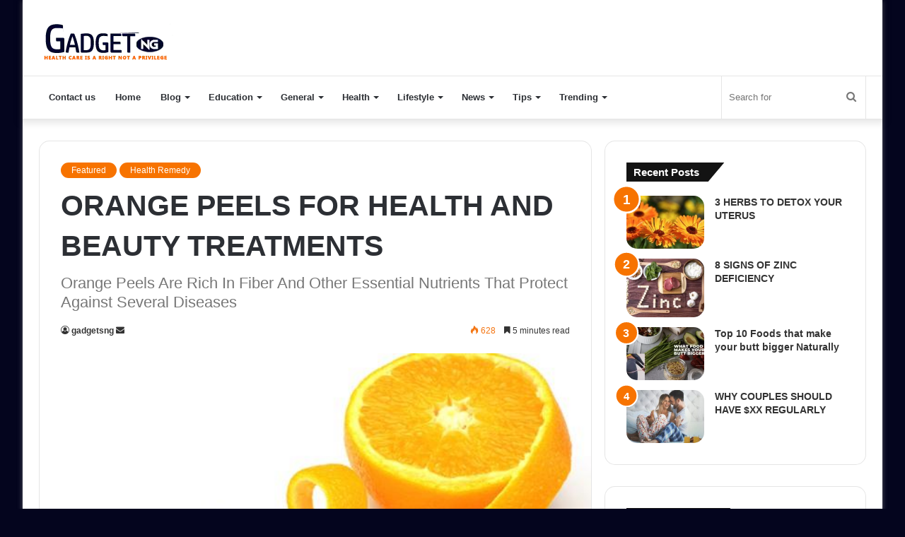

--- FILE ---
content_type: text/html; charset=UTF-8
request_url: https://www.gadgetsng.com/orange-peels-for-health-and-beauty-treatments/
body_size: 128390
content:
<!DOCTYPE html>
<html lang="en-US" class="" data-skin="light">
<head>
	<meta charset="UTF-8" />
	<link rel="profile" href="https://gmpg.org/xfn/11" />
	<link rel="pingback" href="https://www.gadgetsng.com/xmlrpc.php" />
	<meta name='robots' content='index, follow, max-image-preview:large, max-snippet:-1, max-video-preview:-1' />

	<!-- This site is optimized with the Yoast SEO plugin v26.7 - https://yoast.com/wordpress/plugins/seo/ -->
	<title>ORANGE PEELS FOR HEALTH AND BEAUTY TREATMENTS - Health GadgetsNG</title>
	<link rel="canonical" href="https://www.gadgetsng.com/orange-peels-for-health-and-beauty-treatments/" />
	<meta property="og:locale" content="en_US" />
	<meta property="og:type" content="article" />
	<meta property="og:title" content="ORANGE PEELS FOR HEALTH AND BEAUTY TREATMENTS - Health GadgetsNG" />
	<meta property="og:description" content="The orange peels are rich in fiber, vitamin C, folate, vitamin B6, calcium and other essential nutrients. The skin of the oranges contains a good amount of polyphenols that protect against several diseases. &#8230; And the essential oil present in the peel has anti-inflammatory properties that boost your immunity power Peeled off waste from Orange has anti- bacterial and anti- microbial &hellip;" />
	<meta property="og:url" content="https://www.gadgetsng.com/orange-peels-for-health-and-beauty-treatments/" />
	<meta property="og:site_name" content="Health GadgetsNG" />
	<meta property="article:published_time" content="2020-08-03T12:48:37+00:00" />
	<meta property="article:modified_time" content="2020-08-03T13:10:02+00:00" />
	<meta property="og:image" content="https://www.gadgetsng.com/wp-content/uploads/2020/08/Orange-Peel.jpg" />
	<meta property="og:image:width" content="600" />
	<meta property="og:image:height" content="320" />
	<meta property="og:image:type" content="image/jpeg" />
	<meta name="author" content="gadgetsng" />
	<meta name="twitter:card" content="summary_large_image" />
	<meta name="twitter:label1" content="Written by" />
	<meta name="twitter:data1" content="gadgetsng" />
	<meta name="twitter:label2" content="Est. reading time" />
	<meta name="twitter:data2" content="6 minutes" />
	<script type="application/ld+json" class="yoast-schema-graph">{"@context":"https://schema.org","@graph":[{"@type":"Article","@id":"https://www.gadgetsng.com/orange-peels-for-health-and-beauty-treatments/#article","isPartOf":{"@id":"https://www.gadgetsng.com/orange-peels-for-health-and-beauty-treatments/"},"author":{"name":"gadgetsng","@id":"https://www.gadgetsng.com/#/schema/person/8e1bbee146772c835e33d414ee173270"},"headline":"ORANGE PEELS FOR HEALTH AND BEAUTY TREATMENTS","datePublished":"2020-08-03T12:48:37+00:00","dateModified":"2020-08-03T13:10:02+00:00","mainEntityOfPage":{"@id":"https://www.gadgetsng.com/orange-peels-for-health-and-beauty-treatments/"},"wordCount":1176,"commentCount":0,"image":{"@id":"https://www.gadgetsng.com/orange-peels-for-health-and-beauty-treatments/#primaryimage"},"thumbnailUrl":"https://www.gadgetsng.com/wp-content/uploads/2020/08/Orange-Peel.jpg","keywords":["Beauty Treatments &amp; Applications","benefits of orange peel","Cleaning Uses Of Orange Peel","Orange Peel","orange peel for health","Orange peels Improves Heart Health"],"articleSection":["Featured","Health Remedy"],"inLanguage":"en-US"},{"@type":"WebPage","@id":"https://www.gadgetsng.com/orange-peels-for-health-and-beauty-treatments/","url":"https://www.gadgetsng.com/orange-peels-for-health-and-beauty-treatments/","name":"ORANGE PEELS FOR HEALTH AND BEAUTY TREATMENTS - Health GadgetsNG","isPartOf":{"@id":"https://www.gadgetsng.com/#website"},"primaryImageOfPage":{"@id":"https://www.gadgetsng.com/orange-peels-for-health-and-beauty-treatments/#primaryimage"},"image":{"@id":"https://www.gadgetsng.com/orange-peels-for-health-and-beauty-treatments/#primaryimage"},"thumbnailUrl":"https://www.gadgetsng.com/wp-content/uploads/2020/08/Orange-Peel.jpg","datePublished":"2020-08-03T12:48:37+00:00","dateModified":"2020-08-03T13:10:02+00:00","author":{"@id":"https://www.gadgetsng.com/#/schema/person/8e1bbee146772c835e33d414ee173270"},"breadcrumb":{"@id":"https://www.gadgetsng.com/orange-peels-for-health-and-beauty-treatments/#breadcrumb"},"inLanguage":"en-US","potentialAction":[{"@type":"ReadAction","target":["https://www.gadgetsng.com/orange-peels-for-health-and-beauty-treatments/"]}]},{"@type":"ImageObject","inLanguage":"en-US","@id":"https://www.gadgetsng.com/orange-peels-for-health-and-beauty-treatments/#primaryimage","url":"https://www.gadgetsng.com/wp-content/uploads/2020/08/Orange-Peel.jpg","contentUrl":"https://www.gadgetsng.com/wp-content/uploads/2020/08/Orange-Peel.jpg","width":600,"height":320},{"@type":"BreadcrumbList","@id":"https://www.gadgetsng.com/orange-peels-for-health-and-beauty-treatments/#breadcrumb","itemListElement":[{"@type":"ListItem","position":1,"name":"Home","item":"https://www.gadgetsng.com/"},{"@type":"ListItem","position":2,"name":"ORANGE PEELS FOR HEALTH AND BEAUTY TREATMENTS"}]},{"@type":"WebSite","@id":"https://www.gadgetsng.com/#website","url":"https://www.gadgetsng.com/","name":"Health GadgetsNG","description":"Health Care and remedy","potentialAction":[{"@type":"SearchAction","target":{"@type":"EntryPoint","urlTemplate":"https://www.gadgetsng.com/?s={search_term_string}"},"query-input":{"@type":"PropertyValueSpecification","valueRequired":true,"valueName":"search_term_string"}}],"inLanguage":"en-US"},{"@type":"Person","@id":"https://www.gadgetsng.com/#/schema/person/8e1bbee146772c835e33d414ee173270","name":"gadgetsng","image":{"@type":"ImageObject","inLanguage":"en-US","@id":"https://www.gadgetsng.com/#/schema/person/image/","url":"https://secure.gravatar.com/avatar/abb5fde7b0c99aeab2c2887544075cc712dc3b4f75c79a1c3120fceb8ac73d10?s=96&d=mm&r=g","contentUrl":"https://secure.gravatar.com/avatar/abb5fde7b0c99aeab2c2887544075cc712dc3b4f75c79a1c3120fceb8ac73d10?s=96&d=mm&r=g","caption":"gadgetsng"},"url":"https://www.gadgetsng.com/author/gadgetsng/"}]}</script>
	<!-- / Yoast SEO plugin. -->


<link rel="alternate" type="application/rss+xml" title="Health GadgetsNG &raquo; Feed" href="https://www.gadgetsng.com/feed/" />
<link rel="alternate" title="oEmbed (JSON)" type="application/json+oembed" href="https://www.gadgetsng.com/wp-json/oembed/1.0/embed?url=https%3A%2F%2Fwww.gadgetsng.com%2Forange-peels-for-health-and-beauty-treatments%2F" />
<link rel="alternate" title="oEmbed (XML)" type="text/xml+oembed" href="https://www.gadgetsng.com/wp-json/oembed/1.0/embed?url=https%3A%2F%2Fwww.gadgetsng.com%2Forange-peels-for-health-and-beauty-treatments%2F&#038;format=xml" />
<style id='wp-img-auto-sizes-contain-inline-css' type='text/css'>
img:is([sizes=auto i],[sizes^="auto," i]){contain-intrinsic-size:3000px 1500px}
/*# sourceURL=wp-img-auto-sizes-contain-inline-css */
</style>
<style id='wp-emoji-styles-inline-css' type='text/css'>

	img.wp-smiley, img.emoji {
		display: inline !important;
		border: none !important;
		box-shadow: none !important;
		height: 1em !important;
		width: 1em !important;
		margin: 0 0.07em !important;
		vertical-align: -0.1em !important;
		background: none !important;
		padding: 0 !important;
	}
/*# sourceURL=wp-emoji-styles-inline-css */
</style>
<style id='wp-block-library-inline-css' type='text/css'>
:root{--wp-block-synced-color:#7a00df;--wp-block-synced-color--rgb:122,0,223;--wp-bound-block-color:var(--wp-block-synced-color);--wp-editor-canvas-background:#ddd;--wp-admin-theme-color:#007cba;--wp-admin-theme-color--rgb:0,124,186;--wp-admin-theme-color-darker-10:#006ba1;--wp-admin-theme-color-darker-10--rgb:0,107,160.5;--wp-admin-theme-color-darker-20:#005a87;--wp-admin-theme-color-darker-20--rgb:0,90,135;--wp-admin-border-width-focus:2px}@media (min-resolution:192dpi){:root{--wp-admin-border-width-focus:1.5px}}.wp-element-button{cursor:pointer}:root .has-very-light-gray-background-color{background-color:#eee}:root .has-very-dark-gray-background-color{background-color:#313131}:root .has-very-light-gray-color{color:#eee}:root .has-very-dark-gray-color{color:#313131}:root .has-vivid-green-cyan-to-vivid-cyan-blue-gradient-background{background:linear-gradient(135deg,#00d084,#0693e3)}:root .has-purple-crush-gradient-background{background:linear-gradient(135deg,#34e2e4,#4721fb 50%,#ab1dfe)}:root .has-hazy-dawn-gradient-background{background:linear-gradient(135deg,#faaca8,#dad0ec)}:root .has-subdued-olive-gradient-background{background:linear-gradient(135deg,#fafae1,#67a671)}:root .has-atomic-cream-gradient-background{background:linear-gradient(135deg,#fdd79a,#004a59)}:root .has-nightshade-gradient-background{background:linear-gradient(135deg,#330968,#31cdcf)}:root .has-midnight-gradient-background{background:linear-gradient(135deg,#020381,#2874fc)}:root{--wp--preset--font-size--normal:16px;--wp--preset--font-size--huge:42px}.has-regular-font-size{font-size:1em}.has-larger-font-size{font-size:2.625em}.has-normal-font-size{font-size:var(--wp--preset--font-size--normal)}.has-huge-font-size{font-size:var(--wp--preset--font-size--huge)}.has-text-align-center{text-align:center}.has-text-align-left{text-align:left}.has-text-align-right{text-align:right}.has-fit-text{white-space:nowrap!important}#end-resizable-editor-section{display:none}.aligncenter{clear:both}.items-justified-left{justify-content:flex-start}.items-justified-center{justify-content:center}.items-justified-right{justify-content:flex-end}.items-justified-space-between{justify-content:space-between}.screen-reader-text{border:0;clip-path:inset(50%);height:1px;margin:-1px;overflow:hidden;padding:0;position:absolute;width:1px;word-wrap:normal!important}.screen-reader-text:focus{background-color:#ddd;clip-path:none;color:#444;display:block;font-size:1em;height:auto;left:5px;line-height:normal;padding:15px 23px 14px;text-decoration:none;top:5px;width:auto;z-index:100000}html :where(.has-border-color){border-style:solid}html :where([style*=border-top-color]){border-top-style:solid}html :where([style*=border-right-color]){border-right-style:solid}html :where([style*=border-bottom-color]){border-bottom-style:solid}html :where([style*=border-left-color]){border-left-style:solid}html :where([style*=border-width]){border-style:solid}html :where([style*=border-top-width]){border-top-style:solid}html :where([style*=border-right-width]){border-right-style:solid}html :where([style*=border-bottom-width]){border-bottom-style:solid}html :where([style*=border-left-width]){border-left-style:solid}html :where(img[class*=wp-image-]){height:auto;max-width:100%}:where(figure){margin:0 0 1em}html :where(.is-position-sticky){--wp-admin--admin-bar--position-offset:var(--wp-admin--admin-bar--height,0px)}@media screen and (max-width:600px){html :where(.is-position-sticky){--wp-admin--admin-bar--position-offset:0px}}

/*# sourceURL=wp-block-library-inline-css */
</style><style id='wp-block-heading-inline-css' type='text/css'>
h1:where(.wp-block-heading).has-background,h2:where(.wp-block-heading).has-background,h3:where(.wp-block-heading).has-background,h4:where(.wp-block-heading).has-background,h5:where(.wp-block-heading).has-background,h6:where(.wp-block-heading).has-background{padding:1.25em 2.375em}h1.has-text-align-left[style*=writing-mode]:where([style*=vertical-lr]),h1.has-text-align-right[style*=writing-mode]:where([style*=vertical-rl]),h2.has-text-align-left[style*=writing-mode]:where([style*=vertical-lr]),h2.has-text-align-right[style*=writing-mode]:where([style*=vertical-rl]),h3.has-text-align-left[style*=writing-mode]:where([style*=vertical-lr]),h3.has-text-align-right[style*=writing-mode]:where([style*=vertical-rl]),h4.has-text-align-left[style*=writing-mode]:where([style*=vertical-lr]),h4.has-text-align-right[style*=writing-mode]:where([style*=vertical-rl]),h5.has-text-align-left[style*=writing-mode]:where([style*=vertical-lr]),h5.has-text-align-right[style*=writing-mode]:where([style*=vertical-rl]),h6.has-text-align-left[style*=writing-mode]:where([style*=vertical-lr]),h6.has-text-align-right[style*=writing-mode]:where([style*=vertical-rl]){rotate:180deg}
/*# sourceURL=https://www.gadgetsng.com/wp-includes/blocks/heading/style.min.css */
</style>
<style id='global-styles-inline-css' type='text/css'>
:root{--wp--preset--aspect-ratio--square: 1;--wp--preset--aspect-ratio--4-3: 4/3;--wp--preset--aspect-ratio--3-4: 3/4;--wp--preset--aspect-ratio--3-2: 3/2;--wp--preset--aspect-ratio--2-3: 2/3;--wp--preset--aspect-ratio--16-9: 16/9;--wp--preset--aspect-ratio--9-16: 9/16;--wp--preset--color--black: #000000;--wp--preset--color--cyan-bluish-gray: #abb8c3;--wp--preset--color--white: #ffffff;--wp--preset--color--pale-pink: #f78da7;--wp--preset--color--vivid-red: #cf2e2e;--wp--preset--color--luminous-vivid-orange: #ff6900;--wp--preset--color--luminous-vivid-amber: #fcb900;--wp--preset--color--light-green-cyan: #7bdcb5;--wp--preset--color--vivid-green-cyan: #00d084;--wp--preset--color--pale-cyan-blue: #8ed1fc;--wp--preset--color--vivid-cyan-blue: #0693e3;--wp--preset--color--vivid-purple: #9b51e0;--wp--preset--gradient--vivid-cyan-blue-to-vivid-purple: linear-gradient(135deg,rgb(6,147,227) 0%,rgb(155,81,224) 100%);--wp--preset--gradient--light-green-cyan-to-vivid-green-cyan: linear-gradient(135deg,rgb(122,220,180) 0%,rgb(0,208,130) 100%);--wp--preset--gradient--luminous-vivid-amber-to-luminous-vivid-orange: linear-gradient(135deg,rgb(252,185,0) 0%,rgb(255,105,0) 100%);--wp--preset--gradient--luminous-vivid-orange-to-vivid-red: linear-gradient(135deg,rgb(255,105,0) 0%,rgb(207,46,46) 100%);--wp--preset--gradient--very-light-gray-to-cyan-bluish-gray: linear-gradient(135deg,rgb(238,238,238) 0%,rgb(169,184,195) 100%);--wp--preset--gradient--cool-to-warm-spectrum: linear-gradient(135deg,rgb(74,234,220) 0%,rgb(151,120,209) 20%,rgb(207,42,186) 40%,rgb(238,44,130) 60%,rgb(251,105,98) 80%,rgb(254,248,76) 100%);--wp--preset--gradient--blush-light-purple: linear-gradient(135deg,rgb(255,206,236) 0%,rgb(152,150,240) 100%);--wp--preset--gradient--blush-bordeaux: linear-gradient(135deg,rgb(254,205,165) 0%,rgb(254,45,45) 50%,rgb(107,0,62) 100%);--wp--preset--gradient--luminous-dusk: linear-gradient(135deg,rgb(255,203,112) 0%,rgb(199,81,192) 50%,rgb(65,88,208) 100%);--wp--preset--gradient--pale-ocean: linear-gradient(135deg,rgb(255,245,203) 0%,rgb(182,227,212) 50%,rgb(51,167,181) 100%);--wp--preset--gradient--electric-grass: linear-gradient(135deg,rgb(202,248,128) 0%,rgb(113,206,126) 100%);--wp--preset--gradient--midnight: linear-gradient(135deg,rgb(2,3,129) 0%,rgb(40,116,252) 100%);--wp--preset--font-size--small: 13px;--wp--preset--font-size--medium: 20px;--wp--preset--font-size--large: 36px;--wp--preset--font-size--x-large: 42px;--wp--preset--spacing--20: 0.44rem;--wp--preset--spacing--30: 0.67rem;--wp--preset--spacing--40: 1rem;--wp--preset--spacing--50: 1.5rem;--wp--preset--spacing--60: 2.25rem;--wp--preset--spacing--70: 3.38rem;--wp--preset--spacing--80: 5.06rem;--wp--preset--shadow--natural: 6px 6px 9px rgba(0, 0, 0, 0.2);--wp--preset--shadow--deep: 12px 12px 50px rgba(0, 0, 0, 0.4);--wp--preset--shadow--sharp: 6px 6px 0px rgba(0, 0, 0, 0.2);--wp--preset--shadow--outlined: 6px 6px 0px -3px rgb(255, 255, 255), 6px 6px rgb(0, 0, 0);--wp--preset--shadow--crisp: 6px 6px 0px rgb(0, 0, 0);}:where(.is-layout-flex){gap: 0.5em;}:where(.is-layout-grid){gap: 0.5em;}body .is-layout-flex{display: flex;}.is-layout-flex{flex-wrap: wrap;align-items: center;}.is-layout-flex > :is(*, div){margin: 0;}body .is-layout-grid{display: grid;}.is-layout-grid > :is(*, div){margin: 0;}:where(.wp-block-columns.is-layout-flex){gap: 2em;}:where(.wp-block-columns.is-layout-grid){gap: 2em;}:where(.wp-block-post-template.is-layout-flex){gap: 1.25em;}:where(.wp-block-post-template.is-layout-grid){gap: 1.25em;}.has-black-color{color: var(--wp--preset--color--black) !important;}.has-cyan-bluish-gray-color{color: var(--wp--preset--color--cyan-bluish-gray) !important;}.has-white-color{color: var(--wp--preset--color--white) !important;}.has-pale-pink-color{color: var(--wp--preset--color--pale-pink) !important;}.has-vivid-red-color{color: var(--wp--preset--color--vivid-red) !important;}.has-luminous-vivid-orange-color{color: var(--wp--preset--color--luminous-vivid-orange) !important;}.has-luminous-vivid-amber-color{color: var(--wp--preset--color--luminous-vivid-amber) !important;}.has-light-green-cyan-color{color: var(--wp--preset--color--light-green-cyan) !important;}.has-vivid-green-cyan-color{color: var(--wp--preset--color--vivid-green-cyan) !important;}.has-pale-cyan-blue-color{color: var(--wp--preset--color--pale-cyan-blue) !important;}.has-vivid-cyan-blue-color{color: var(--wp--preset--color--vivid-cyan-blue) !important;}.has-vivid-purple-color{color: var(--wp--preset--color--vivid-purple) !important;}.has-black-background-color{background-color: var(--wp--preset--color--black) !important;}.has-cyan-bluish-gray-background-color{background-color: var(--wp--preset--color--cyan-bluish-gray) !important;}.has-white-background-color{background-color: var(--wp--preset--color--white) !important;}.has-pale-pink-background-color{background-color: var(--wp--preset--color--pale-pink) !important;}.has-vivid-red-background-color{background-color: var(--wp--preset--color--vivid-red) !important;}.has-luminous-vivid-orange-background-color{background-color: var(--wp--preset--color--luminous-vivid-orange) !important;}.has-luminous-vivid-amber-background-color{background-color: var(--wp--preset--color--luminous-vivid-amber) !important;}.has-light-green-cyan-background-color{background-color: var(--wp--preset--color--light-green-cyan) !important;}.has-vivid-green-cyan-background-color{background-color: var(--wp--preset--color--vivid-green-cyan) !important;}.has-pale-cyan-blue-background-color{background-color: var(--wp--preset--color--pale-cyan-blue) !important;}.has-vivid-cyan-blue-background-color{background-color: var(--wp--preset--color--vivid-cyan-blue) !important;}.has-vivid-purple-background-color{background-color: var(--wp--preset--color--vivid-purple) !important;}.has-black-border-color{border-color: var(--wp--preset--color--black) !important;}.has-cyan-bluish-gray-border-color{border-color: var(--wp--preset--color--cyan-bluish-gray) !important;}.has-white-border-color{border-color: var(--wp--preset--color--white) !important;}.has-pale-pink-border-color{border-color: var(--wp--preset--color--pale-pink) !important;}.has-vivid-red-border-color{border-color: var(--wp--preset--color--vivid-red) !important;}.has-luminous-vivid-orange-border-color{border-color: var(--wp--preset--color--luminous-vivid-orange) !important;}.has-luminous-vivid-amber-border-color{border-color: var(--wp--preset--color--luminous-vivid-amber) !important;}.has-light-green-cyan-border-color{border-color: var(--wp--preset--color--light-green-cyan) !important;}.has-vivid-green-cyan-border-color{border-color: var(--wp--preset--color--vivid-green-cyan) !important;}.has-pale-cyan-blue-border-color{border-color: var(--wp--preset--color--pale-cyan-blue) !important;}.has-vivid-cyan-blue-border-color{border-color: var(--wp--preset--color--vivid-cyan-blue) !important;}.has-vivid-purple-border-color{border-color: var(--wp--preset--color--vivid-purple) !important;}.has-vivid-cyan-blue-to-vivid-purple-gradient-background{background: var(--wp--preset--gradient--vivid-cyan-blue-to-vivid-purple) !important;}.has-light-green-cyan-to-vivid-green-cyan-gradient-background{background: var(--wp--preset--gradient--light-green-cyan-to-vivid-green-cyan) !important;}.has-luminous-vivid-amber-to-luminous-vivid-orange-gradient-background{background: var(--wp--preset--gradient--luminous-vivid-amber-to-luminous-vivid-orange) !important;}.has-luminous-vivid-orange-to-vivid-red-gradient-background{background: var(--wp--preset--gradient--luminous-vivid-orange-to-vivid-red) !important;}.has-very-light-gray-to-cyan-bluish-gray-gradient-background{background: var(--wp--preset--gradient--very-light-gray-to-cyan-bluish-gray) !important;}.has-cool-to-warm-spectrum-gradient-background{background: var(--wp--preset--gradient--cool-to-warm-spectrum) !important;}.has-blush-light-purple-gradient-background{background: var(--wp--preset--gradient--blush-light-purple) !important;}.has-blush-bordeaux-gradient-background{background: var(--wp--preset--gradient--blush-bordeaux) !important;}.has-luminous-dusk-gradient-background{background: var(--wp--preset--gradient--luminous-dusk) !important;}.has-pale-ocean-gradient-background{background: var(--wp--preset--gradient--pale-ocean) !important;}.has-electric-grass-gradient-background{background: var(--wp--preset--gradient--electric-grass) !important;}.has-midnight-gradient-background{background: var(--wp--preset--gradient--midnight) !important;}.has-small-font-size{font-size: var(--wp--preset--font-size--small) !important;}.has-medium-font-size{font-size: var(--wp--preset--font-size--medium) !important;}.has-large-font-size{font-size: var(--wp--preset--font-size--large) !important;}.has-x-large-font-size{font-size: var(--wp--preset--font-size--x-large) !important;}
/*# sourceURL=global-styles-inline-css */
</style>

<style id='classic-theme-styles-inline-css' type='text/css'>
/*! This file is auto-generated */
.wp-block-button__link{color:#fff;background-color:#32373c;border-radius:9999px;box-shadow:none;text-decoration:none;padding:calc(.667em + 2px) calc(1.333em + 2px);font-size:1.125em}.wp-block-file__button{background:#32373c;color:#fff;text-decoration:none}
/*# sourceURL=/wp-includes/css/classic-themes.min.css */
</style>
<link rel='stylesheet' id='ez-toc-css' href='https://www.gadgetsng.com/wp-content/plugins/easy-table-of-contents/assets/css/screen.min.css?ver=2.0.80' type='text/css' media='all' />
<style id='ez-toc-inline-css' type='text/css'>
div#ez-toc-container .ez-toc-title {font-size: 120%;}div#ez-toc-container .ez-toc-title {font-weight: 500;}div#ez-toc-container ul li , div#ez-toc-container ul li a {font-size: 95%;}div#ez-toc-container ul li , div#ez-toc-container ul li a {font-weight: 500;}div#ez-toc-container nav ul ul li {font-size: 90%;}.ez-toc-box-title {font-weight: bold; margin-bottom: 10px; text-align: center; text-transform: uppercase; letter-spacing: 1px; color: #666; padding-bottom: 5px;position:absolute;top:-4%;left:5%;background-color: inherit;transition: top 0.3s ease;}.ez-toc-box-title.toc-closed {top:-25%;}
/*# sourceURL=ez-toc-inline-css */
</style>
<link rel='stylesheet' id='recent-posts-widget-with-thumbnails-public-style-css' href='https://www.gadgetsng.com/wp-content/plugins/recent-posts-widget-with-thumbnails/public.css?ver=7.1.1' type='text/css' media='all' />
<link rel='stylesheet' id='tie-css-base-css' href='https://www.gadgetsng.com/wp-content/themes/jannah/assets/css/base.min.css?ver=5.0.7' type='text/css' media='all' />
<link rel='stylesheet' id='tie-css-styles-css' href='https://www.gadgetsng.com/wp-content/themes/jannah/assets/css/style.min.css?ver=5.0.7' type='text/css' media='all' />
<link rel='stylesheet' id='tie-css-widgets-css' href='https://www.gadgetsng.com/wp-content/themes/jannah/assets/css/widgets.min.css?ver=5.0.7' type='text/css' media='all' />
<link rel='stylesheet' id='tie-css-helpers-css' href='https://www.gadgetsng.com/wp-content/themes/jannah/assets/css/helpers.min.css?ver=5.0.7' type='text/css' media='all' />
<link rel='stylesheet' id='tie-fontawesome5-css' href='https://www.gadgetsng.com/wp-content/themes/jannah/assets/css/fontawesome.css?ver=5.0.7' type='text/css' media='all' />
<link rel='stylesheet' id='tie-css-ilightbox-css' href='https://www.gadgetsng.com/wp-content/themes/jannah/assets/ilightbox/dark-skin/skin.css?ver=5.0.7' type='text/css' media='all' />
<link rel='stylesheet' id='tie-css-single-css' href='https://www.gadgetsng.com/wp-content/themes/jannah/assets/css/single.min.css?ver=5.0.7' type='text/css' media='all' />
<link rel='stylesheet' id='tie-css-print-css' href='https://www.gadgetsng.com/wp-content/themes/jannah/assets/css/print.css?ver=5.0.7' type='text/css' media='print' />
<style id='tie-css-print-inline-css' type='text/css'>
body{font-family: Arial,Helvetica,sans-serif;}.logo-text,h1,h2,h3,h4,h5,h6,.the-subtitle{font-family: Arial,Helvetica,sans-serif;}#main-nav .main-menu > ul > li > a{font-family: Arial,Helvetica,sans-serif;}#tie-body{background-color: #04051e;}.brand-title,a:hover,.tie-popup-search-submit,#logo.text-logo a,.theme-header nav .components #search-submit:hover,.theme-header .header-nav .components > li:hover > a,.theme-header .header-nav .components li a:hover,.main-menu ul.cats-vertical li a.is-active,.main-menu ul.cats-vertical li a:hover,.main-nav li.mega-menu .post-meta a:hover,.main-nav li.mega-menu .post-box-title a:hover,.search-in-main-nav.autocomplete-suggestions a:hover,#main-nav .menu ul li:hover > a,#main-nav .menu ul li.current-menu-item:not(.mega-link-column) > a,.top-nav .menu li:hover > a,.top-nav .menu > .tie-current-menu > a,.search-in-top-nav.autocomplete-suggestions .post-title a:hover,div.mag-box .mag-box-options .mag-box-filter-links a.active,.mag-box-filter-links .flexMenu-viewMore:hover > a,.stars-rating-active,body .tabs.tabs .active > a,.video-play-icon,.spinner-circle:after,#go-to-content:hover,.comment-list .comment-author .fn,.commentlist .comment-author .fn,blockquote::before,blockquote cite,blockquote.quote-simple p,.multiple-post-pages a:hover,#story-index li .is-current,.latest-tweets-widget .twitter-icon-wrap span,.wide-slider-nav-wrapper .slide,.wide-next-prev-slider-wrapper .tie-slider-nav li:hover span,.review-final-score h3,#mobile-menu-icon:hover .menu-text,.entry a,.entry .post-bottom-meta a:hover,.comment-list .comment-content a,q a,blockquote a,.widget.tie-weather-widget .icon-basecloud-bg:after,.site-footer a:hover,.site-footer .stars-rating-active,.site-footer .twitter-icon-wrap span,.site-info a:hover{color: #f77300;}#instagram-link a:hover{color: #f77300 !important;border-color: #f77300 !important;}[type='submit'],.button,.generic-button a,.generic-button button,.theme-header .header-nav .comp-sub-menu a.button.guest-btn:hover,.theme-header .header-nav .comp-sub-menu a.checkout-button,nav.main-nav .menu > li.tie-current-menu > a,nav.main-nav .menu > li:hover > a,.main-menu .mega-links-head:after,.main-nav .mega-menu.mega-cat .cats-horizontal li a.is-active,#mobile-menu-icon:hover .nav-icon,#mobile-menu-icon:hover .nav-icon:before,#mobile-menu-icon:hover .nav-icon:after,.search-in-main-nav.autocomplete-suggestions a.button,.search-in-top-nav.autocomplete-suggestions a.button,.spinner > div,.post-cat,.pages-numbers li.current span,.multiple-post-pages > span,#tie-wrapper .mejs-container .mejs-controls,.mag-box-filter-links a:hover,.slider-arrow-nav a:not(.pagination-disabled):hover,.comment-list .reply a:hover,.commentlist .reply a:hover,#reading-position-indicator,#story-index-icon,.videos-block .playlist-title,.review-percentage .review-item span span,.tie-slick-dots li.slick-active button,.tie-slick-dots li button:hover,.digital-rating-static,.timeline-widget li a:hover .date:before,#wp-calendar #today,.posts-list-counter li:before,.cat-counter a + span,.tie-slider-nav li span:hover,.fullwidth-area .widget_tag_cloud .tagcloud a:hover,.magazine2:not(.block-head-4) .dark-widgetized-area ul.tabs a:hover,.magazine2:not(.block-head-4) .dark-widgetized-area ul.tabs .active a,.magazine1 .dark-widgetized-area ul.tabs a:hover,.magazine1 .dark-widgetized-area ul.tabs .active a,.block-head-4.magazine2 .dark-widgetized-area .tabs.tabs .active a,.block-head-4.magazine2 .dark-widgetized-area .tabs > .active a:before,.block-head-4.magazine2 .dark-widgetized-area .tabs > .active a:after,.demo_store,.demo #logo:after,.demo #sticky-logo:after,.widget.tie-weather-widget,span.video-close-btn:hover,#go-to-top,.latest-tweets-widget .slider-links .button:not(:hover){background-color: #f77300;color: #FFFFFF;}.tie-weather-widget .widget-title .the-subtitle,.block-head-4.magazine2 #footer .tabs .active a:hover{color: #FFFFFF;}pre,code,.pages-numbers li.current span,.theme-header .header-nav .comp-sub-menu a.button.guest-btn:hover,.multiple-post-pages > span,.post-content-slideshow .tie-slider-nav li span:hover,#tie-body .tie-slider-nav li > span:hover,.slider-arrow-nav a:not(.pagination-disabled):hover,.main-nav .mega-menu.mega-cat .cats-horizontal li a.is-active,.main-nav .mega-menu.mega-cat .cats-horizontal li a:hover,.main-menu .menu > li > .menu-sub-content{border-color: #f77300;}.main-menu .menu > li.tie-current-menu{border-bottom-color: #f77300;}.top-nav .menu li.tie-current-menu > a:before,.top-nav .menu li.menu-item-has-children:hover > a:before{border-top-color: #f77300;}.main-nav .main-menu .menu > li.tie-current-menu > a:before,.main-nav .main-menu .menu > li:hover > a:before{border-top-color: #FFFFFF;}header.main-nav-light .main-nav .menu-item-has-children li:hover > a:before,header.main-nav-light .main-nav .mega-menu li:hover > a:before{border-left-color: #f77300;}.rtl header.main-nav-light .main-nav .menu-item-has-children li:hover > a:before,.rtl header.main-nav-light .main-nav .mega-menu li:hover > a:before{border-right-color: #f77300;border-left-color: transparent;}.top-nav ul.menu li .menu-item-has-children:hover > a:before{border-top-color: transparent;border-left-color: #f77300;}.rtl .top-nav ul.menu li .menu-item-has-children:hover > a:before{border-left-color: transparent;border-right-color: #f77300;}::-moz-selection{background-color: #f77300;color: #FFFFFF;}::selection{background-color: #f77300;color: #FFFFFF;}circle.circle_bar{stroke: #f77300;}#reading-position-indicator{box-shadow: 0 0 10px rgba( 247,115,0,0.7);}#logo.text-logo a:hover,.entry a:hover,.comment-list .comment-content a:hover,.block-head-4.magazine2 .site-footer .tabs li a:hover,q a:hover,blockquote a:hover{color: #c54100;}.button:hover,input[type='submit']:hover,.generic-button a:hover,.generic-button button:hover,a.post-cat:hover,.site-footer .button:hover,.site-footer [type='submit']:hover,.search-in-main-nav.autocomplete-suggestions a.button:hover,.search-in-top-nav.autocomplete-suggestions a.button:hover,.theme-header .header-nav .comp-sub-menu a.checkout-button:hover{background-color: #c54100;color: #FFFFFF;}.theme-header .header-nav .comp-sub-menu a.checkout-button:not(:hover),.entry a.button{color: #FFFFFF;}#story-index.is-compact .story-index-content{background-color: #f77300;}#story-index.is-compact .story-index-content a,#story-index.is-compact .story-index-content .is-current{color: #FFFFFF;}#tie-body .has-block-head-4,#tie-body .mag-box-title h3,#tie-body .comment-reply-title,#tie-body .related.products > h2,#tie-body .up-sells > h2,#tie-body .cross-sells > h2,#tie-body .cart_totals > h2,#tie-body .bbp-form legend,#tie-body .mag-box-title h3 a,#tie-body .section-title-default a,#tie-body #cancel-comment-reply-link {color: #FFFFFF;}#tie-body .has-block-head-4:before,#tie-body .mag-box-title h3:before,#tie-body .comment-reply-title:before,#tie-body .related.products > h2:before,#tie-body .up-sells > h2:before,#tie-body .cross-sells > h2:before,#tie-body .cart_totals > h2:before,#tie-body .bbp-form legend:before {background-color: #f77300;}#tie-body .block-more-button{color: #f77300;}#tie-body .block-more-button:hover{color: #c54100;}#tie-body .has-block-head-4:after,#tie-body .mag-box-title h3:after,#tie-body .comment-reply-title:after,#tie-body .related.products > h2:after,#tie-body .up-sells > h2:after,#tie-body .cross-sells > h2:after,#tie-body .cart_totals > h2:after,#tie-body .bbp-form legend:after{background-color: #f77300;}.brand-title,a:hover,.tie-popup-search-submit,#logo.text-logo a,.theme-header nav .components #search-submit:hover,.theme-header .header-nav .components > li:hover > a,.theme-header .header-nav .components li a:hover,.main-menu ul.cats-vertical li a.is-active,.main-menu ul.cats-vertical li a:hover,.main-nav li.mega-menu .post-meta a:hover,.main-nav li.mega-menu .post-box-title a:hover,.search-in-main-nav.autocomplete-suggestions a:hover,#main-nav .menu ul li:hover > a,#main-nav .menu ul li.current-menu-item:not(.mega-link-column) > a,.top-nav .menu li:hover > a,.top-nav .menu > .tie-current-menu > a,.search-in-top-nav.autocomplete-suggestions .post-title a:hover,div.mag-box .mag-box-options .mag-box-filter-links a.active,.mag-box-filter-links .flexMenu-viewMore:hover > a,.stars-rating-active,body .tabs.tabs .active > a,.video-play-icon,.spinner-circle:after,#go-to-content:hover,.comment-list .comment-author .fn,.commentlist .comment-author .fn,blockquote::before,blockquote cite,blockquote.quote-simple p,.multiple-post-pages a:hover,#story-index li .is-current,.latest-tweets-widget .twitter-icon-wrap span,.wide-slider-nav-wrapper .slide,.wide-next-prev-slider-wrapper .tie-slider-nav li:hover span,.review-final-score h3,#mobile-menu-icon:hover .menu-text,.entry a,.entry .post-bottom-meta a:hover,.comment-list .comment-content a,q a,blockquote a,.widget.tie-weather-widget .icon-basecloud-bg:after,.site-footer a:hover,.site-footer .stars-rating-active,.site-footer .twitter-icon-wrap span,.site-info a:hover{color: #f77300;}#instagram-link a:hover{color: #f77300 !important;border-color: #f77300 !important;}[type='submit'],.button,.generic-button a,.generic-button button,.theme-header .header-nav .comp-sub-menu a.button.guest-btn:hover,.theme-header .header-nav .comp-sub-menu a.checkout-button,nav.main-nav .menu > li.tie-current-menu > a,nav.main-nav .menu > li:hover > a,.main-menu .mega-links-head:after,.main-nav .mega-menu.mega-cat .cats-horizontal li a.is-active,#mobile-menu-icon:hover .nav-icon,#mobile-menu-icon:hover .nav-icon:before,#mobile-menu-icon:hover .nav-icon:after,.search-in-main-nav.autocomplete-suggestions a.button,.search-in-top-nav.autocomplete-suggestions a.button,.spinner > div,.post-cat,.pages-numbers li.current span,.multiple-post-pages > span,#tie-wrapper .mejs-container .mejs-controls,.mag-box-filter-links a:hover,.slider-arrow-nav a:not(.pagination-disabled):hover,.comment-list .reply a:hover,.commentlist .reply a:hover,#reading-position-indicator,#story-index-icon,.videos-block .playlist-title,.review-percentage .review-item span span,.tie-slick-dots li.slick-active button,.tie-slick-dots li button:hover,.digital-rating-static,.timeline-widget li a:hover .date:before,#wp-calendar #today,.posts-list-counter li:before,.cat-counter a + span,.tie-slider-nav li span:hover,.fullwidth-area .widget_tag_cloud .tagcloud a:hover,.magazine2:not(.block-head-4) .dark-widgetized-area ul.tabs a:hover,.magazine2:not(.block-head-4) .dark-widgetized-area ul.tabs .active a,.magazine1 .dark-widgetized-area ul.tabs a:hover,.magazine1 .dark-widgetized-area ul.tabs .active a,.block-head-4.magazine2 .dark-widgetized-area .tabs.tabs .active a,.block-head-4.magazine2 .dark-widgetized-area .tabs > .active a:before,.block-head-4.magazine2 .dark-widgetized-area .tabs > .active a:after,.demo_store,.demo #logo:after,.demo #sticky-logo:after,.widget.tie-weather-widget,span.video-close-btn:hover,#go-to-top,.latest-tweets-widget .slider-links .button:not(:hover){background-color: #f77300;color: #FFFFFF;}.tie-weather-widget .widget-title .the-subtitle,.block-head-4.magazine2 #footer .tabs .active a:hover{color: #FFFFFF;}pre,code,.pages-numbers li.current span,.theme-header .header-nav .comp-sub-menu a.button.guest-btn:hover,.multiple-post-pages > span,.post-content-slideshow .tie-slider-nav li span:hover,#tie-body .tie-slider-nav li > span:hover,.slider-arrow-nav a:not(.pagination-disabled):hover,.main-nav .mega-menu.mega-cat .cats-horizontal li a.is-active,.main-nav .mega-menu.mega-cat .cats-horizontal li a:hover,.main-menu .menu > li > .menu-sub-content{border-color: #f77300;}.main-menu .menu > li.tie-current-menu{border-bottom-color: #f77300;}.top-nav .menu li.tie-current-menu > a:before,.top-nav .menu li.menu-item-has-children:hover > a:before{border-top-color: #f77300;}.main-nav .main-menu .menu > li.tie-current-menu > a:before,.main-nav .main-menu .menu > li:hover > a:before{border-top-color: #FFFFFF;}header.main-nav-light .main-nav .menu-item-has-children li:hover > a:before,header.main-nav-light .main-nav .mega-menu li:hover > a:before{border-left-color: #f77300;}.rtl header.main-nav-light .main-nav .menu-item-has-children li:hover > a:before,.rtl header.main-nav-light .main-nav .mega-menu li:hover > a:before{border-right-color: #f77300;border-left-color: transparent;}.top-nav ul.menu li .menu-item-has-children:hover > a:before{border-top-color: transparent;border-left-color: #f77300;}.rtl .top-nav ul.menu li .menu-item-has-children:hover > a:before{border-left-color: transparent;border-right-color: #f77300;}::-moz-selection{background-color: #f77300;color: #FFFFFF;}::selection{background-color: #f77300;color: #FFFFFF;}circle.circle_bar{stroke: #f77300;}#reading-position-indicator{box-shadow: 0 0 10px rgba( 247,115,0,0.7);}#logo.text-logo a:hover,.entry a:hover,.comment-list .comment-content a:hover,.block-head-4.magazine2 .site-footer .tabs li a:hover,q a:hover,blockquote a:hover{color: #c54100;}.button:hover,input[type='submit']:hover,.generic-button a:hover,.generic-button button:hover,a.post-cat:hover,.site-footer .button:hover,.site-footer [type='submit']:hover,.search-in-main-nav.autocomplete-suggestions a.button:hover,.search-in-top-nav.autocomplete-suggestions a.button:hover,.theme-header .header-nav .comp-sub-menu a.checkout-button:hover{background-color: #c54100;color: #FFFFFF;}.theme-header .header-nav .comp-sub-menu a.checkout-button:not(:hover),.entry a.button{color: #FFFFFF;}#story-index.is-compact .story-index-content{background-color: #f77300;}#story-index.is-compact .story-index-content a,#story-index.is-compact .story-index-content .is-current{color: #FFFFFF;}#tie-body .has-block-head-4,#tie-body .mag-box-title h3,#tie-body .comment-reply-title,#tie-body .related.products > h2,#tie-body .up-sells > h2,#tie-body .cross-sells > h2,#tie-body .cart_totals > h2,#tie-body .bbp-form legend,#tie-body .mag-box-title h3 a,#tie-body .section-title-default a,#tie-body #cancel-comment-reply-link {color: #FFFFFF;}#tie-body .has-block-head-4:before,#tie-body .mag-box-title h3:before,#tie-body .comment-reply-title:before,#tie-body .related.products > h2:before,#tie-body .up-sells > h2:before,#tie-body .cross-sells > h2:before,#tie-body .cart_totals > h2:before,#tie-body .bbp-form legend:before {background-color: #f77300;}#tie-body .block-more-button{color: #f77300;}#tie-body .block-more-button:hover{color: #c54100;}#tie-body .has-block-head-4:after,#tie-body .mag-box-title h3:after,#tie-body .comment-reply-title:after,#tie-body .related.products > h2:after,#tie-body .up-sells > h2:after,#tie-body .cross-sells > h2:after,#tie-body .cart_totals > h2:after,#tie-body .bbp-form legend:after{background-color: #f77300;}#footer{background-color: #04051e;}#site-info{background-color: #04051e;}#footer .posts-list-counter .posts-list-items li:before{border-color: #04051e;}#footer .timeline-widget a .date:before{border-color: rgba(4,5,30,0.8);}#footer .footer-boxed-widget-area,#footer textarea,#footer input:not([type=submit]),#footer select,#footer code,#footer kbd,#footer pre,#footer samp,#footer .show-more-button,#footer .slider-links .tie-slider-nav span,#footer #wp-calendar,#footer #wp-calendar tbody td,#footer #wp-calendar thead th,#footer .widget.buddypress .item-options a{border-color: rgba(255,255,255,0.1);}#footer .social-statistics-widget .white-bg li.social-icons-item a,#footer .widget_tag_cloud .tagcloud a,#footer .latest-tweets-widget .slider-links .tie-slider-nav span,#footer .widget_layered_nav_filters a{border-color: rgba(255,255,255,0.1);}#footer .social-statistics-widget .white-bg li:before{background: rgba(255,255,255,0.1);}.site-footer #wp-calendar tbody td{background: rgba(255,255,255,0.02);}#footer .white-bg .social-icons-item a span.followers span,#footer .circle-three-cols .social-icons-item a .followers-num,#footer .circle-three-cols .social-icons-item a .followers-name{color: rgba(255,255,255,0.8);}#footer .timeline-widget ul:before,#footer .timeline-widget a:not(:hover) .date:before{background-color: #000000;}#footer .widget-title,#footer .widget-title a:not(:hover){color: #ffffff;}#footer,#footer textarea,#footer input:not([type='submit']),#footer select,#footer #wp-calendar tbody,#footer .tie-slider-nav li span:not(:hover),#footer .widget_categories li a:before,#footer .widget_product_categories li a:before,#footer .widget_layered_nav li a:before,#footer .widget_archive li a:before,#footer .widget_nav_menu li a:before,#footer .widget_meta li a:before,#footer .widget_pages li a:before,#footer .widget_recent_entries li a:before,#footer .widget_display_forums li a:before,#footer .widget_display_views li a:before,#footer .widget_rss li a:before,#footer .widget_display_stats dt:before,#footer .subscribe-widget-content h3,#footer .about-author .social-icons a:not(:hover) span{color: #ffffff;}#footer post-widget-body .meta-item,#footer .post-meta,#footer .stream-title,#footer.dark-skin .timeline-widget .date,#footer .wp-caption .wp-caption-text,#footer .rss-date{color: rgba(255,255,255,0.7);}#footer input::-moz-placeholder{color: #ffffff;}#footer input:-moz-placeholder{color: #ffffff;}#footer input:-ms-input-placeholder{color: #ffffff;}#footer input::-webkit-input-placeholder{color: #ffffff;}.site-footer.dark-skin a:not(:hover){color: #cde2f4;}.tie-cat-26,.tie-cat-item-26 > span{background-color:#e67e22 !important;color:#FFFFFF !important;}.tie-cat-26:after{border-top-color:#e67e22 !important;}.tie-cat-26:hover{background-color:#c86004 !important;}.tie-cat-26:hover:after{border-top-color:#c86004 !important;}.tie-cat-27,.tie-cat-item-27 > span{background-color:#2ecc71 !important;color:#FFFFFF !important;}.tie-cat-27:after{border-top-color:#2ecc71 !important;}.tie-cat-27:hover{background-color:#10ae53 !important;}.tie-cat-27:hover:after{border-top-color:#10ae53 !important;}.tie-cat-28,.tie-cat-item-28 > span{background-color:#9b59b6 !important;color:#FFFFFF !important;}.tie-cat-28:after{border-top-color:#9b59b6 !important;}.tie-cat-28:hover{background-color:#7d3b98 !important;}.tie-cat-28:hover:after{border-top-color:#7d3b98 !important;}.tie-cat-29,.tie-cat-item-29 > span{background-color:#34495e !important;color:#FFFFFF !important;}.tie-cat-29:after{border-top-color:#34495e !important;}.tie-cat-29:hover{background-color:#162b40 !important;}.tie-cat-29:hover:after{border-top-color:#162b40 !important;}.tie-cat-30,.tie-cat-item-30 > span{background-color:#795548 !important;color:#FFFFFF !important;}.tie-cat-30:after{border-top-color:#795548 !important;}.tie-cat-30:hover{background-color:#5b372a !important;}.tie-cat-30:hover:after{border-top-color:#5b372a !important;}.tie-cat-31,.tie-cat-item-31 > span{background-color:#4CAF50 !important;color:#FFFFFF !important;}.tie-cat-31:after{border-top-color:#4CAF50 !important;}.tie-cat-31:hover{background-color:#2e9132 !important;}.tie-cat-31:hover:after{border-top-color:#2e9132 !important;}body a.go-to-top-button,body .more-link,body .button,body [type='submit'],body .generic-button a,body .generic-button button,body textarea,body input:not([type='checkbox']):not([type='radio']),body .mag-box .breaking,body .social-icons-widget .social-icons-item .social-link,body .widget_product_tag_cloud a,body .widget_tag_cloud a,body .post-tags a,body .widget_layered_nav_filters a,body .post-bottom-meta-title,body .post-bottom-meta a,body .post-cat,body .more-link,body .show-more-button,body #instagram-link.is-expanded .follow-button,body .cat-counter a + span,body .mag-box-options .slider-arrow-nav a,body .main-menu .cats-horizontal li a,body #instagram-link.is-compact,body .pages-numbers a,body .pages-nav-item,body .bp-pagination-links .page-numbers,body .fullwidth-area .widget_tag_cloud .tagcloud a{border-radius: 35px;}body #instagram-link.is-compact{padding-right: 40px;padding-left: 40px;}body .post-bottom-meta-title,body .post-bottom-meta a,body .post-cat,body .more-link{padding-right: 15px;padding-left: 15px;}body #masonry-grid .container-wrapper .post-thumb img{border-radius: 0px;}body .review-item,body .review-summary,body .user-rate-wrap,body textarea,body input,body select{border-radius: 5px;}body .post-content-slideshow,body #tie-read-next,body .prev-next-post-nav .post-thumb,body .post-thumb img,body .container-wrapper,body .tie-popup-container .container-wrapper,body .widget,body .grid-slider-wrapper .grid-item,body .slider-vertical-navigation .slide,body .boxed-slider:not(.grid-slider-wrapper) .slide,body .buddypress-wrap .activity-list .load-more a,body .buddypress-wrap .activity-list .load-newest a,body .woocommerce .products .product .product-img img,body .woocommerce .products .product .product-img,body .woocommerce .woocommerce-tabs,body .woocommerce div.product .related.products,body .woocommerce div.product .up-sells.products,body .woocommerce .cart_totals,.woocommerce .cross-sells,body .big-thumb-left-box-inner,body .miscellaneous-box .posts-items li:first-child,body .single-big-img,body .masonry-with-spaces .container-wrapper .slide,body .news-gallery-items li .post-thumb,body .scroll-2-box .slide,.magazine1.archive:not(.bbpress) .entry-header-outer,.magazine1.search .entry-header-outer,.magazine1.archive:not(.bbpress) .mag-box .container-wrapper,.magazine1.search .mag-box .container-wrapper,body.magazine1 .entry-header-outer + .mag-box,body .digital-rating-static,body .entry q,body .entry blockquote,body #instagram-link.is-expanded,body.single-post .featured-area,body.post-layout-8 #content,body .footer-boxed-widget-area{border-radius: 15px;}.magazine1.archive:not(.bbpress) .mag-box .container-wrapper,.magazine1.search .mag-box .container-wrapper{margin-top: 15px;border-top-width: 1px;}body .section-wrapper:not(.container-full) .wide-slider-wrapper .slider-main-container,body .section-wrapper:not(.container-full) .wide-slider-three-slids-wrapper{border-radius: 15px;overflow: hidden;}body .wide-slider-nav-wrapper,body .share-buttons-bottom,body .first-post-gradient li:first-child .post-thumb:after,body .scroll-2-box .post-thumb:after{border-bottom-left-radius: 15px;border-bottom-right-radius: 15px;}body .main-menu .menu-sub-content,body .comp-sub-menu{border-bottom-left-radius: 10px;border-bottom-right-radius: 10px;}body.single-post .featured-area{overflow: hidden;}body #check-also-box.check-also-left{border-top-right-radius: 15px;border-bottom-right-radius: 15px;}body #check-also-box.check-also-right{border-top-left-radius: 15px;border-bottom-left-radius: 15px;}body .mag-box .breaking-news-nav li:last-child{border-top-right-radius: 35px;border-bottom-right-radius: 35px;}body .mag-box .breaking-title:before{border-top-left-radius: 35px;border-bottom-left-radius: 35px;}body .tabs li:last-child a,body .full-overlay-title li:not(.no-post-thumb) .block-title-overlay{border-top-right-radius: 15px;}body .center-overlay-title li:not(.no-post-thumb) .block-title-overlay,body .tabs li:first-child a{border-top-left-radius: 15px;}
/*# sourceURL=tie-css-print-inline-css */
</style>
<script type="text/javascript" src="https://www.gadgetsng.com/wp-includes/js/jquery/jquery.min.js?ver=3.7.1" id="jquery-core-js"></script>
<script type="text/javascript" src="https://www.gadgetsng.com/wp-includes/js/jquery/jquery-migrate.min.js?ver=3.4.1" id="jquery-migrate-js"></script>
<link rel="https://api.w.org/" href="https://www.gadgetsng.com/wp-json/" /><link rel="alternate" title="JSON" type="application/json" href="https://www.gadgetsng.com/wp-json/wp/v2/posts/5660" /><link rel="EditURI" type="application/rsd+xml" title="RSD" href="https://www.gadgetsng.com/xmlrpc.php?rsd" />
<meta name="generator" content="WordPress 6.9" />
<link rel='shortlink' href='https://www.gadgetsng.com/?p=5660' />
<meta http-equiv="X-UA-Compatible" content="IE=edge"><!-- start webpushr tracking code --> 
<script>(function(w,d, s, id) {if(typeof(w.webpushr)!=='undefined') return;w.webpushr=w.webpushr||function(){(w.webpushr.q=w.webpushr.q||[]).push(arguments)};var js, fjs = d.getElementsByTagName(s)[0];js = d.createElement(s); js.id = id;js.src = "https://cdn.webpushr.com/app.min.js";
fjs.parentNode.appendChild(js);}(window,document, 'script', 'webpushr-jssdk'));
webpushr('setup',{'key':'BLwidEQ4LAM5An37kmZtaYxekyb7Q0onJg7b0n3BvPIYMdEGPMvxRyANB7F-tOxRVEpSquK-WVXoeMSrFwAtGdE' });</script>
<!-- end webpushr tracking code -->
<meta name="theme-color" content="#f77300" /><meta name="viewport" content="width=device-width, initial-scale=1.0" />
<!-- BEGIN Clicky Analytics v2.2.4 Tracking - https://wordpress.org/plugins/clicky-analytics/ -->
<script type="text/javascript">
  var clicky_custom = clicky_custom || {};
  clicky_custom.outbound_pattern = ['/go/','/out/'];
</script>

<script async src="//static.getclicky.com/101308356.js"></script>

<!-- END Clicky Analytics v2.2.4 Tracking -->

<meta name="google-site-verification" content="8KVpHS1Prl_hfntBiRgOfSkIAYLrKY3TIVtH210nWY0" />
<meta name="publisuites-verify-code" content="aHR0cHM6Ly93d3cuZ2FkZ2V0c25nLmNvbQ==" />

<script async src="https://pagead2.googlesyndication.com/pagead/js/adsbygoogle.js?client=ca-pub-3355347068878952"
     crossorigin="anonymous"></script>

<!-- Google tag (gtag.js) --> <script async src="https://www.googletagmanager.com/gtag/js?id=G-N1LXDGQJC9"></script> <script> window.dataLayer = window.dataLayer || []; function gtag(){dataLayer.push(arguments);} gtag('js', new Date()); gtag('config', 'G-N1LXDGQJC9'); </script><link rel="icon" href="https://www.gadgetsng.com/wp-content/uploads/2020/07/cropped-fav-4-32x32.jpg" sizes="32x32" />
<link rel="icon" href="https://www.gadgetsng.com/wp-content/uploads/2020/07/cropped-fav-4-192x192.jpg" sizes="192x192" />
<link rel="apple-touch-icon" href="https://www.gadgetsng.com/wp-content/uploads/2020/07/cropped-fav-4-180x180.jpg" />
<meta name="msapplication-TileImage" content="https://www.gadgetsng.com/wp-content/uploads/2020/07/cropped-fav-4-270x270.jpg" />
		<style type="text/css" id="wp-custom-css">
			._56q9 {
    font-size: 14px;
    line-height: 1.358;
    word-break: break-word;
    word-wrap: break-word;
    display: none !important;
}
.footer-widget-area  img.about-author-img  {
    background: #fff;
    border-radius: 5px;
}
#wpdevar_comment_2,
#comments{display:none;}		</style>
		</head>

<body id="tie-body" class="wp-singular post-template-default single single-post postid-5660 single-format-standard wp-theme-jannah boxed-layout wrapper-has-shadow block-head-4 block-head-6 magazine3 magazine1 is-thumb-overlay-disabled is-desktop is-header-layout-3 sidebar-right has-sidebar post-layout-1 narrow-title-narrow-media is-standard-format has-mobile-share hide_share_post_top hide_share_post_bottom">




<div class="background-overlay">

	<div id="tie-container" class="site tie-container">

		
		<div id="tie-wrapper">

			
<header id="theme-header" class="theme-header header-layout-3 main-nav-light main-nav-default-light main-nav-below no-stream-item has-shadow has-normal-width-logo mobile-header-default">
	
<div class="container header-container">
	<div class="tie-row logo-row">

		
		<div class="logo-wrapper">
			<div class="tie-col-md-4 logo-container clearfix">
				<div id="mobile-header-components-area_1" class="mobile-header-components"><ul class="components"><li class="mobile-component_menu custom-menu-link"><a href="#" id="mobile-menu-icon" class=""><span class="tie-mobile-menu-icon nav-icon is-layout-1"></span><span class="screen-reader-text">Menu</span></a></li></ul></div>
		<div id="logo" class="image-logo" style="margin-top: 15px; margin-bottom: 15px;">

			
			<a title="Health GadgetsNG" href="https://www.gadgetsng.com/">
				
				<picture class="tie-logo-default tie-logo-picture">
					<source class="tie-logo-source-default tie-logo-source" srcset="https://www.gadgetsng.com/wp-content/uploads/2024/05/gadgetng-logo3.png">
					<img class="tie-logo-img-default tie-logo-img" src="https://www.gadgetsng.com/wp-content/uploads/2024/05/gadgetng-logo3.png" alt="Health GadgetsNG" width="191" height="77" style="max-height:77px; width: auto;" />
				</picture>
						</a>

			
		</div><!-- #logo /-->

					</div><!-- .tie-col /-->
		</div><!-- .logo-wrapper /-->

		
	</div><!-- .tie-row /-->
</div><!-- .container /-->

<div class="main-nav-wrapper">
	<nav id="main-nav" data-skin="search-in-main-nav" class="main-nav header-nav live-search-parent"  aria-label="Primary Navigation">
		<div class="container">

			<div class="main-menu-wrapper">

				
				<div id="menu-components-wrap">

					
					<div class="main-menu main-menu-wrap tie-alignleft">
						<div id="main-nav-menu" class="main-menu header-menu"><ul id="menu-tielabs-main-menu" class="menu" role="menubar"><li id="menu-item-9716" class="menu-item menu-item-type-post_type menu-item-object-page menu-item-9716"><a href="https://www.gadgetsng.com/contact-us/">Contact us</a></li>
<li id="menu-item-1195" class="menu-item menu-item-type-custom menu-item-object-custom menu-item-1195"><a href="https://gadgetsng.com/">Home</a></li>
<li id="menu-item-14506" class="menu-item menu-item-type-taxonomy menu-item-object-category menu-item-has-children menu-item-14506"><a href="https://www.gadgetsng.com/category/blog/">Blog</a>
<ul class="sub-menu menu-sub-content">
	<li id="menu-item-1297" class="menu-item menu-item-type-taxonomy menu-item-object-category menu-item-1297"><a href="https://www.gadgetsng.com/category/beauty/">Beauty</a></li>
	<li id="menu-item-14503" class="menu-item menu-item-type-taxonomy menu-item-object-category menu-item-14503"><a href="https://www.gadgetsng.com/category/animals/">Animals</a></li>
	<li id="menu-item-14504" class="menu-item menu-item-type-taxonomy menu-item-object-category menu-item-14504"><a href="https://www.gadgetsng.com/category/app/">App</a></li>
	<li id="menu-item-14505" class="menu-item menu-item-type-taxonomy menu-item-object-category menu-item-14505"><a href="https://www.gadgetsng.com/category/automotive/">Automotive</a></li>
</ul>
</li>
<li id="menu-item-14514" class="menu-item menu-item-type-taxonomy menu-item-object-category menu-item-has-children menu-item-14514"><a href="https://www.gadgetsng.com/category/education/">Education</a>
<ul class="sub-menu menu-sub-content">
	<li id="menu-item-14512" class="menu-item menu-item-type-taxonomy menu-item-object-category menu-item-14512"><a href="https://www.gadgetsng.com/category/digital-marketing/">Digital Marketing</a></li>
	<li id="menu-item-14507" class="menu-item menu-item-type-taxonomy menu-item-object-category menu-item-14507"><a href="https://www.gadgetsng.com/category/business/">Business</a></li>
	<li id="menu-item-14513" class="menu-item menu-item-type-taxonomy menu-item-object-category menu-item-14513"><a href="https://www.gadgetsng.com/category/dll-files/">Dll-Files</a></li>
	<li id="menu-item-14515" class="menu-item menu-item-type-taxonomy menu-item-object-category menu-item-14515"><a href="https://www.gadgetsng.com/category/entertainment/">Entertainment</a></li>
	<li id="menu-item-14510" class="menu-item menu-item-type-taxonomy menu-item-object-category menu-item-14510"><a href="https://www.gadgetsng.com/category/dating-online/">Dating Online</a></li>
	<li id="menu-item-14509" class="menu-item menu-item-type-taxonomy menu-item-object-category menu-item-14509"><a href="https://www.gadgetsng.com/category/car/">Car</a></li>
</ul>
</li>
<li id="menu-item-14522" class="menu-item menu-item-type-taxonomy menu-item-object-category menu-item-has-children menu-item-14522"><a href="https://www.gadgetsng.com/category/general/">General</a>
<ul class="sub-menu menu-sub-content">
	<li id="menu-item-14517" class="menu-item menu-item-type-taxonomy menu-item-object-category current-post-ancestor current-menu-parent current-post-parent menu-item-14517"><a href="https://www.gadgetsng.com/category/featured/">Featured</a></li>
	<li id="menu-item-14518" class="menu-item menu-item-type-taxonomy menu-item-object-category menu-item-14518"><a href="https://www.gadgetsng.com/category/finance/">Finance</a></li>
	<li id="menu-item-14520" class="menu-item menu-item-type-taxonomy menu-item-object-category menu-item-14520"><a href="https://www.gadgetsng.com/category/gameing/">Gameing</a></li>
	<li id="menu-item-14521" class="menu-item menu-item-type-taxonomy menu-item-object-category menu-item-14521"><a href="https://www.gadgetsng.com/category/games/">Games</a></li>
</ul>
</li>
<li id="menu-item-14524" class="menu-item menu-item-type-taxonomy menu-item-object-category menu-item-has-children menu-item-14524"><a href="https://www.gadgetsng.com/category/health/">Health</a>
<ul class="sub-menu menu-sub-content">
	<li id="menu-item-14519" class="menu-item menu-item-type-taxonomy menu-item-object-category menu-item-14519"><a href="https://www.gadgetsng.com/category/food/">Food</a></li>
	<li id="menu-item-14523" class="menu-item menu-item-type-taxonomy menu-item-object-category menu-item-14523"><a href="https://www.gadgetsng.com/category/hairs/">Hairs</a></li>
	<li id="menu-item-1302" class="menu-item menu-item-type-taxonomy menu-item-object-category menu-item-1302"><a href="https://www.gadgetsng.com/category/weight-loss/">Weight Loss</a></li>
	<li id="menu-item-14511" class="menu-item menu-item-type-taxonomy menu-item-object-category menu-item-14511"><a href="https://www.gadgetsng.com/category/dental/">Dental</a></li>
	<li id="menu-item-1300" class="menu-item menu-item-type-taxonomy menu-item-object-category current-post-ancestor current-menu-parent current-post-parent menu-item-1300"><a href="https://www.gadgetsng.com/category/health-remedy/">Health Remedy</a></li>
	<li id="menu-item-14516" class="menu-item menu-item-type-taxonomy menu-item-object-category menu-item-14516"><a href="https://www.gadgetsng.com/category/eye-care/">Eye Care</a></li>
	<li id="menu-item-1299" class="menu-item menu-item-type-taxonomy menu-item-object-category menu-item-1299"><a href="https://www.gadgetsng.com/category/fitness/">Fitness</a></li>
	<li id="menu-item-1298" class="menu-item menu-item-type-taxonomy menu-item-object-category menu-item-1298"><a href="https://www.gadgetsng.com/category/diet-nutrition/">Diet &amp; Nutrition</a></li>
	<li id="menu-item-14542" class="menu-item menu-item-type-taxonomy menu-item-object-category menu-item-14542"><a href="https://www.gadgetsng.com/category/skin-care/">Skin Care</a></li>
</ul>
</li>
<li id="menu-item-14531" class="menu-item menu-item-type-taxonomy menu-item-object-category menu-item-has-children menu-item-14531"><a href="https://www.gadgetsng.com/category/lifestyle/">Lifestyle</a>
<ul class="sub-menu menu-sub-content">
	<li id="menu-item-14525" class="menu-item menu-item-type-taxonomy menu-item-object-category menu-item-14525"><a href="https://www.gadgetsng.com/category/hme-improvement/">Hme improvement</a></li>
	<li id="menu-item-14527" class="menu-item menu-item-type-taxonomy menu-item-object-category menu-item-14527"><a href="https://www.gadgetsng.com/category/hotel/">Hotel</a></li>
	<li id="menu-item-14528" class="menu-item menu-item-type-taxonomy menu-item-object-category menu-item-14528"><a href="https://www.gadgetsng.com/category/internet/">Internet</a></li>
	<li id="menu-item-14529" class="menu-item menu-item-type-taxonomy menu-item-object-category menu-item-14529"><a href="https://www.gadgetsng.com/category/jobs/">Jobs</a></li>
	<li id="menu-item-14530" class="menu-item menu-item-type-taxonomy menu-item-object-category menu-item-14530"><a href="https://www.gadgetsng.com/category/law/">Law</a></li>
	<li id="menu-item-14532" class="menu-item menu-item-type-taxonomy menu-item-object-category menu-item-14532"><a href="https://www.gadgetsng.com/category/medical/">Medical</a></li>
</ul>
</li>
<li id="menu-item-14536" class="menu-item menu-item-type-taxonomy menu-item-object-category menu-item-has-children menu-item-14536"><a href="https://www.gadgetsng.com/category/news/">News</a>
<ul class="sub-menu menu-sub-content">
	<li id="menu-item-14535" class="menu-item menu-item-type-taxonomy menu-item-object-category menu-item-14535"><a href="https://www.gadgetsng.com/category/networking/">Networking</a></li>
	<li id="menu-item-14534" class="menu-item menu-item-type-taxonomy menu-item-object-category menu-item-14534"><a href="https://www.gadgetsng.com/category/mobile/">Mobile</a></li>
	<li id="menu-item-14537" class="menu-item menu-item-type-taxonomy menu-item-object-category menu-item-14537"><a href="https://www.gadgetsng.com/category/online/">Online</a></li>
	<li id="menu-item-14533" class="menu-item menu-item-type-taxonomy menu-item-object-category menu-item-14533"><a href="https://www.gadgetsng.com/category/misc/">Misc</a></li>
	<li id="menu-item-14538" class="menu-item menu-item-type-taxonomy menu-item-object-category menu-item-14538"><a href="https://www.gadgetsng.com/category/parenting/">Parenting</a></li>
	<li id="menu-item-14543" class="menu-item menu-item-type-taxonomy menu-item-object-category menu-item-14543"><a href="https://www.gadgetsng.com/category/social-media/">Social Media</a></li>
</ul>
</li>
<li id="menu-item-14547" class="menu-item menu-item-type-taxonomy menu-item-object-category menu-item-has-children menu-item-14547"><a href="https://www.gadgetsng.com/category/tips/">Tips</a>
<ul class="sub-menu menu-sub-content">
	<li id="menu-item-14545" class="menu-item menu-item-type-taxonomy menu-item-object-category menu-item-14545"><a href="https://www.gadgetsng.com/category/stadium/">Stadium</a></li>
	<li id="menu-item-14540" class="menu-item menu-item-type-taxonomy menu-item-object-category menu-item-14540"><a href="https://www.gadgetsng.com/category/relationship/">Relationship</a></li>
	<li id="menu-item-14541" class="menu-item menu-item-type-taxonomy menu-item-object-category menu-item-14541"><a href="https://www.gadgetsng.com/category/shopping/">Shopping</a></li>
	<li id="menu-item-14539" class="menu-item menu-item-type-taxonomy menu-item-object-category menu-item-14539"><a href="https://www.gadgetsng.com/category/pets/">Pets</a></li>
	<li id="menu-item-14544" class="menu-item menu-item-type-taxonomy menu-item-object-category menu-item-14544"><a href="https://www.gadgetsng.com/category/sports/">Sports</a></li>
</ul>
</li>
<li id="menu-item-14550" class="menu-item menu-item-type-taxonomy menu-item-object-category menu-item-has-children menu-item-14550"><a href="https://www.gadgetsng.com/category/trending/">Trending</a>
<ul class="sub-menu menu-sub-content">
	<li id="menu-item-14551" class="menu-item menu-item-type-taxonomy menu-item-object-category menu-item-14551"><a href="https://www.gadgetsng.com/category/virus/">Virus</a></li>
	<li id="menu-item-14548" class="menu-item menu-item-type-taxonomy menu-item-object-category menu-item-14548"><a href="https://www.gadgetsng.com/category/trading/">Trading</a></li>
	<li id="menu-item-14549" class="menu-item menu-item-type-taxonomy menu-item-object-category menu-item-14549"><a href="https://www.gadgetsng.com/category/travel/">Travel</a></li>
	<li id="menu-item-14546" class="menu-item menu-item-type-taxonomy menu-item-object-category menu-item-14546"><a href="https://www.gadgetsng.com/category/technology/">Technology</a></li>
	<li id="menu-item-14552" class="menu-item menu-item-type-taxonomy menu-item-object-category menu-item-14552"><a href="https://www.gadgetsng.com/category/webcam-microfon-tests/">Webcam/Microfon Tests</a></li>
	<li id="menu-item-14554" class="menu-item menu-item-type-taxonomy menu-item-object-category menu-item-14554"><a href="https://www.gadgetsng.com/category/youtube/">Youtube</a></li>
	<li id="menu-item-14553" class="menu-item menu-item-type-taxonomy menu-item-object-category menu-item-14553"><a href="https://www.gadgetsng.com/category/website/">Website</a></li>
</ul>
</li>
</ul></div>					</div><!-- .main-menu.tie-alignleft /-->

					<ul class="components">		<li class="search-bar menu-item custom-menu-link" aria-label="Search">
			<form method="get" id="search" action="https://www.gadgetsng.com/">
				<input id="search-input" class="is-ajax-search"  inputmode="search" type="text" name="s" title="Search for" placeholder="Search for" />
				<button id="search-submit" type="submit">
					<span class="tie-icon-search tie-search-icon" aria-hidden="true"></span>
					<span class="screen-reader-text">Search for</span>
				</button>
			</form>
		</li>
		</ul><!-- Components -->
				</div><!-- #menu-components-wrap /-->
			</div><!-- .main-menu-wrapper /-->
		</div><!-- .container /-->
	</nav><!-- #main-nav /-->
</div><!-- .main-nav-wrapper /-->

</header>

<div id="content" class="site-content container"><div id="main-content-row" class="tie-row main-content-row">

<div class="main-content tie-col-md-8 tie-col-xs-12" role="main">

	
	<article id="the-post" class="container-wrapper post-content tie-standard">

		
<header class="entry-header-outer">

	
	<div class="entry-header">

		<span class="post-cat-wrap"><a class="post-cat tie-cat-1" href="https://www.gadgetsng.com/category/featured/">Featured</a><a class="post-cat tie-cat-41" href="https://www.gadgetsng.com/category/health-remedy/">Health Remedy</a></span>
		<h1 class="post-title entry-title">ORANGE PEELS FOR HEALTH AND BEAUTY TREATMENTS</h1>

		
			<h2 class="entry-sub-title">Orange Peels Are Rich In Fiber And Other Essential Nutrients That Protect Against Several Diseases</h2>
			<div id="single-post-meta" class="post-meta clearfix"><span class="author-meta single-author no-avatars"><span class="meta-item meta-author-wrapper"><span class="meta-author"><a href="https://www.gadgetsng.com/author/gadgetsng/" class="author-name tie-icon" title="gadgetsng">gadgetsng</a></span>
						<a href="mailto:contact@may15media.com" class="author-email-link" target="_blank" rel="nofollow noopener" title="Send an email">
							<span class="tie-icon-envelope" aria-hidden="true"></span>
							<span class="screen-reader-text">Send an email</span>
						</a>
					</span></span><div class="tie-alignright"><span class="meta-views meta-item warm"><span class="tie-icon-fire" aria-hidden="true"></span> 627 </span><span class="meta-reading-time meta-item"><span class="tie-icon-bookmark" aria-hidden="true"></span> 5 minutes read</span> </div></div><!-- .post-meta -->	</div><!-- .entry-header /-->

	
	
</header><!-- .entry-header-outer /-->

<div  class="featured-area"><div class="featured-area-inner"><figure class="single-featured-image"><img width="600" height="320" src="https://www.gadgetsng.com/wp-content/uploads/2020/08/Orange-Peel.jpg" class="attachment-jannah-image-post size-jannah-image-post wp-post-image" alt="" decoding="async" srcset="https://www.gadgetsng.com/wp-content/uploads/2020/08/Orange-Peel.jpg 600w, https://www.gadgetsng.com/wp-content/uploads/2020/08/Orange-Peel-300x160.jpg 300w" sizes="(max-width: 600px) 100vw, 600px" /></figure></div></div>
		<div class="entry-content entry clearfix">

			
			<p><span style="color: #000000;"><img decoding="async" class="aligncenter wp-image-5662 size-full" src="https://gadgetsng.com/wp-content/uploads/2020/08/Orange-Peel.jpg" alt="" width="600" height="320" srcset="https://www.gadgetsng.com/wp-content/uploads/2020/08/Orange-Peel.jpg 600w, https://www.gadgetsng.com/wp-content/uploads/2020/08/Orange-Peel-300x160.jpg 300w" sizes="(max-width: 600px) 100vw, 600px" /></span></p>
<p><span style="color: #000000;">The <b>orange peels</b> are rich in fiber, vitamin C, folate, vitamin B6, calcium and other essential nutrients. The skin of the oranges contains a <b>good</b> amount of polyphenols that protect against several diseases. &#8230; And the essential oil present in the <b>peel</b> has anti-inflammatory properties that boost your immunity power</span></p>
<p><span style="color: #000000;">Peeled off waste from Orange has anti- bacterial and anti- microbial properties it can be used for many things on the skin and can lighten face.</span></p>
<div class="text_exposed_show">
<div id="ez-toc-container" class="ez-toc-v2_0_80 counter-hierarchy ez-toc-counter ez-toc-grey ez-toc-container-direction">
<p class="ez-toc-title" style="cursor:inherit">Table of Contents</p>
<label for="ez-toc-cssicon-toggle-item-696b2c44f3b8a" class="ez-toc-cssicon-toggle-label"><span class=""><span class="eztoc-hide" style="display:none;">Toggle</span><span class="ez-toc-icon-toggle-span"><svg style="fill: #999;color:#999" xmlns="http://www.w3.org/2000/svg" class="list-377408" width="20px" height="20px" viewBox="0 0 24 24" fill="none"><path d="M6 6H4v2h2V6zm14 0H8v2h12V6zM4 11h2v2H4v-2zm16 0H8v2h12v-2zM4 16h2v2H4v-2zm16 0H8v2h12v-2z" fill="currentColor"></path></svg><svg style="fill: #999;color:#999" class="arrow-unsorted-368013" xmlns="http://www.w3.org/2000/svg" width="10px" height="10px" viewBox="0 0 24 24" version="1.2" baseProfile="tiny"><path d="M18.2 9.3l-6.2-6.3-6.2 6.3c-.2.2-.3.4-.3.7s.1.5.3.7c.2.2.4.3.7.3h11c.3 0 .5-.1.7-.3.2-.2.3-.5.3-.7s-.1-.5-.3-.7zM5.8 14.7l6.2 6.3 6.2-6.3c.2-.2.3-.5.3-.7s-.1-.5-.3-.7c-.2-.2-.4-.3-.7-.3h-11c-.3 0-.5.1-.7.3-.2.2-.3.5-.3.7s.1.5.3.7z"/></svg></span></span></label><input type="checkbox"  id="ez-toc-cssicon-toggle-item-696b2c44f3b8a"  aria-label="Toggle" /><nav><ul class='ez-toc-list ez-toc-list-level-1 ' ><li class='ez-toc-page-1 ez-toc-heading-level-2'><a class="ez-toc-link ez-toc-heading-1" href="#Health_Benefits" >Health Benefits</a><ul class='ez-toc-list-level-3' ><li class='ez-toc-heading-level-3'><a class="ez-toc-link ez-toc-heading-2" href="#1_Lowers_Blood_Pressure" >1. Lowers Blood Pressure</a></li><li class='ez-toc-page-1 ez-toc-heading-level-3'><a class="ez-toc-link ez-toc-heading-3" href="#2_Suppresses_Depression_and_Anxiety" >2. Suppresses Depression and Anxiety</a></li><li class='ez-toc-page-1 ez-toc-heading-level-3'><a class="ez-toc-link ez-toc-heading-4" href="#3_Improves_Heart_Health" >3. Improves Heart Health</a></li><li class='ez-toc-page-1 ez-toc-heading-level-3'><a class="ez-toc-link ez-toc-heading-5" href="#4_Lowers_Bad_Cholesterol" >4. Lowers Bad Cholesterol</a></li><li class='ez-toc-page-1 ez-toc-heading-level-3'><a class="ez-toc-link ez-toc-heading-6" href="#6_Eases_Respiratory_Issues" >6. Eases Respiratory Issues</a></li><li class='ez-toc-page-1 ez-toc-heading-level-3'><a class="ez-toc-link ez-toc-heading-7" href="#7_Protects_You_From_Cancer" >7. Protects You From Cancer</a></li><li class='ez-toc-page-1 ez-toc-heading-level-3'><a class="ez-toc-link ez-toc-heading-8" href="#8_Prevents_Digestive_Issues" >8. Prevents Digestive Issues</a></li><li class='ez-toc-page-1 ez-toc-heading-level-3'><a class="ez-toc-link ez-toc-heading-9" href="#9_Improves_Oral_Health" >9. Improves Oral Health</a></li><li class='ez-toc-page-1 ez-toc-heading-level-3'><a class="ez-toc-link ez-toc-heading-10" href="#10_Gets_Rid_of_Hangover" >10. Gets Rid of  Hangover</a></li></ul></li><li class='ez-toc-page-1 ez-toc-heading-level-2'><a class="ez-toc-link ez-toc-heading-11" href="#Beauty_Treatments_Applications" >Beauty Treatments &amp; Applications</a><ul class='ez-toc-list-level-3' ><li class='ez-toc-heading-level-3'><a class="ez-toc-link ez-toc-heading-12" href="#1_Natural_Skin_Bleaching" >1. Natural Skin Bleaching</a></li><li class='ez-toc-page-1 ez-toc-heading-level-3'><a class="ez-toc-link ez-toc-heading-13" href="#2_Body_Scrub" >2. Body Scrub</a></li><li class='ez-toc-page-1 ez-toc-heading-level-3'><a class="ez-toc-link ez-toc-heading-14" href="#3_Bath_Oil" >3. Bath Oil</a></li><li class='ez-toc-page-1 ez-toc-heading-level-3'><a class="ez-toc-link ez-toc-heading-15" href="#4_Bath_Powder" >4. Bath Powder</a></li><li class='ez-toc-page-1 ez-toc-heading-level-3'><a class="ez-toc-link ez-toc-heading-16" href="#5_Glowing_Skin_Application" >5. Glowing Skin Application</a></li><li class='ez-toc-page-1 ez-toc-heading-level-3'><a class="ez-toc-link ez-toc-heading-17" href="#6_Face_Mask" >6. Face Mask</a></li><li class='ez-toc-page-1 ez-toc-heading-level-3'><a class="ez-toc-link ez-toc-heading-18" href="#7_Hair_Care" >7. Hair Care</a></li><li class='ez-toc-page-1 ez-toc-heading-level-3'><a class="ez-toc-link ez-toc-heading-19" href="#8_Lip_Balm" >8. Lip Balm</a></li></ul></li><li class='ez-toc-page-1 ez-toc-heading-level-2'><a class="ez-toc-link ez-toc-heading-20" href="#Cleaning_Uses_Of_Orange_Peel" >Cleaning Uses Of Orange Peel</a><ul class='ez-toc-list-level-3' ><li class='ez-toc-heading-level-3'><a class="ez-toc-link ez-toc-heading-21" href="#1_Citrus_Cleaner" >1. Citrus Cleaner</a></li><li class='ez-toc-page-1 ez-toc-heading-level-3'><a class="ez-toc-link ez-toc-heading-22" href="#2_Create_a_Natural_Sponge" >2. Create a Natural Sponge</a></li><li class='ez-toc-page-1 ez-toc-heading-level-3'><a class="ez-toc-link ez-toc-heading-23" href="#3_Deodorizer" >3. Deodorizer</a></li><li class='ez-toc-page-1 ez-toc-heading-level-3'><a class="ez-toc-link ez-toc-heading-24" href="#4_Garbage_Disposal_Cleaner" >4. Garbage Disposal Cleaner</a></li><li class='ez-toc-page-1 ez-toc-heading-level-3'><a class="ez-toc-link ez-toc-heading-25" href="#5_Air_Freshener" >5. Air Freshener</a></li><li class='ez-toc-page-1 ez-toc-heading-level-3'><a class="ez-toc-link ez-toc-heading-26" href="#6_Refrigerator_Deodorizer" >6. Refrigerator Deodorizer</a></li><li class='ez-toc-page-1 ez-toc-heading-level-3'><a class="ez-toc-link ez-toc-heading-27" href="#7_Shine_Wood" >7. Shine Wood</a></li><li class='ez-toc-page-1 ez-toc-heading-level-3'><a class="ez-toc-link ez-toc-heading-28" href="#8_Freshen_Up_Smelly_Shoes" >8. Freshen Up Smelly Shoes</a></li><li class='ez-toc-page-1 ez-toc-heading-level-3'><a class="ez-toc-link ez-toc-heading-29" href="#To_use_as_a_mosquito_resistance" >To use as a mosquito resistance;</a></li><li class='ez-toc-page-1 ez-toc-heading-level-3'><a class="ez-toc-link ez-toc-heading-30" href="#How_to_use_it" >How to use it-</a></li><li class='ez-toc-page-1 ez-toc-heading-level-3'><a class="ez-toc-link ez-toc-heading-31" href="#Note" >Note:</a></li></ul></li></ul></nav></div>
<h2><span class="ez-toc-section" id="Health_Benefits"></span><span style="color: #000000;">Health Benefits</span><span class="ez-toc-section-end"></span></h2>
<h3><span class="ez-toc-section" id="1_Lowers_Blood_Pressure"></span><span style="color: #000000;"><strong>1. Lowers Blood Pressure</strong></span><span class="ez-toc-section-end"></span></h3>
<p><span style="color: #000000;">Orange rinds can be used to <strong>lower blood pressure</strong>. They have been a part of Chinese herbal medicines for thousands of years for this purpose.</span></p>
<h3><span class="ez-toc-section" id="2_Suppresses_Depression_and_Anxiety"></span><span style="color: #000000;"><strong>2. Suppresses Depression and Anxiety</strong></span><span class="ez-toc-section-end"></span></h3>
<p><span style="color: #000000;">Orange oil can be used to <strong>naturally relieve anxiety</strong> and depression by taking a bath or rubbing just a bit on the temple and forehead area.</span></p>
<h3><span class="ez-toc-section" id="3_Improves_Heart_Health"></span><span style="color: #000000;"><strong>3. Improves Heart Health</strong></span><span class="ez-toc-section-end"></span></h3>
<p><span style="color: #000000;">Orange peel contains a compound called <strong>nobiletin</strong>, which has been found to lower a person&#8217;s risk of inflammation and heart disease.</span></p>
<h3><span class="ez-toc-section" id="4_Lowers_Bad_Cholesterol"></span><span style="color: #000000;"><strong>4. Lowers Bad Cholesterol</strong></span><span class="ez-toc-section-end"></span></h3>
<p><span style="color: #000000;">The nobiletin present in orange peel also exerts a positive influence on your health by lowering levels of LDL cholesterol (<strong>bad cholesterol</strong>) in the body.</span></p>
<h3><span class="ez-toc-section" id="6_Eases_Respiratory_Issues"></span><span style="color: #000000;">6. Eases Respiratory Issues</span><span class="ez-toc-section-end"></span></h3>
<p><span style="color: #000000;">Consuming orange peel results in your lungs being cleansed, since it helps to break down and expel any trapped phlegm.</span></p>
<h3><span class="ez-toc-section" id="7_Protects_You_From_Cancer"></span><span style="color: #000000;"><strong>7. Protects You From Cancer</strong></span><span class="ez-toc-section-end"></span></h3>
<p><span style="color: #000000;">Research shows that eating orange peel can protect you from a number of different cancers including breast cancer, skin cancer, and <strong>colorectal cancer</strong>.</span></p>
<h3><span class="ez-toc-section" id="8_Prevents_Digestive_Issues"></span><span style="color: #000000;"><strong>8. Prevents Digestive Issues</strong></span><span class="ez-toc-section-end"></span></h3>
<p><span style="color: #000000;">The non-soluble polysaccharides found in orange peel help prevent constipation, <strong>heartburn</strong>, nausea, and excess acid forming from in the stomach.</span></p>
<h3><span class="ez-toc-section" id="9_Improves_Oral_Health"></span><span style="color: #000000;"><strong>9. Improves Oral Health</strong></span><span class="ez-toc-section-end"></span></h3>
<p><span style="color: #000000;">Rub an orange peel against the inside of your mouth and teeth to <strong>freshen up your breath</strong>, whiten your teeth, and even reduce their sensitivity.</span></p>
<h3><span class="ez-toc-section" id="10_Gets_Rid_of_Hangover"></span><span style="color: #000000;"><strong>10. Gets Rid of  Hangover</strong></span><span class="ez-toc-section-end"></span></h3>
<p><span style="color: #000000;">If you overdid it last night, you can ease today&#8217;s struggle by mixing salt and orange peel in some boiling water for around 20 minutes. Once it cools, you should drink the whole concoction to help reduce the effects of your hangover.</span></p>
<div class="col-xs-12">
<h2><span class="ez-toc-section" id="Beauty_Treatments_Applications"></span><span style="color: #000000;"><strong>Beauty Treatments &amp; Applications</strong></span><span class="ez-toc-section-end"></span></h2>
<h3><span class="ez-toc-section" id="1_Natural_Skin_Bleaching"></span><span style="color: #000000;">1. Natural Skin Bleaching</span><span class="ez-toc-section-end"></span></h3>
<p><span style="color: #000000;"><img decoding="async" class="img-responsive no-like" src="[data-uri]" alt="Orange Peel Uses and Tips: natural skin bleaching" data-src="https://en.bcdn.biz/Images/2018/5/14/74f12878-45b8-406f-902a-4a641686bee4.jpg" /></span></p>
</div>
<div class="col-xs-12">
<p><span style="color: #000000;">The Vitamin C that orange peels contain helps to lighten dark spots and blemishes on the skin. Simply rub the skin right onto your skin or mash it into a paste instead.</span></p>
<h3><span class="ez-toc-section" id="2_Body_Scrub"></span><span style="color: #000000;"><strong>2. Body Scrub</strong></span><span class="ez-toc-section-end"></span></h3>
<p><span style="color: #000000;">Wrap up some orange peels in gauze pads and rub them on your skin while you are in the shower. The scrub will brighten your skin and give it a great smell.</span></p>
<h3><span class="ez-toc-section" id="3_Bath_Oil"></span><span style="color: #000000;"><strong>3. Bath Oil</strong></span><span class="ez-toc-section-end"></span></h3>
<p><span style="color: #000000;">Extract the oil from the <strong>orange peels</strong> by grinding up the peels and fermenting them with vodka or alcohol for about 3 days. Strain the oil and add a few drops to your bath. Orange oil is known for its anti-inflammatory properties as well as its ability to improve skin tone and texture.</span></p>
<h3><span class="ez-toc-section" id="4_Bath_Powder"></span><span style="color: #000000;"><strong>4. Bath Powder</strong></span><span class="ez-toc-section-end"></span></h3>
<p><span style="color: #000000;">You can also add orange peels to your bath in powder form instead. Simply dry out the orange peels completely and then grind them down to powder in the food processor, then sprinkle only a bit in your bath.</span></p>
</div>
<h3 class="col-xs-12"><span class="ez-toc-section" id="5_Glowing_Skin_Application"></span><span style="color: #000000;"><strong>5. Glowing Skin Application</strong></span><span class="ez-toc-section-end"></span></h3>
<div class="col-xs-12"><span style="color: #000000;"><img decoding="async" class="img-responsive no-like" src="[data-uri]" alt="Orange Peel Uses and Tips: glowing skin" data-src="https://en.bcdn.biz/Images/2018/5/14/1e1422bf-3bb7-4be3-93ca-0975779b5073.jpg" /></span></div>
<div class="col-xs-12">
<p><span style="color: #000000;">To get skin that is glowing and healthy-looking, simply crush some orange peel powder, dried <strong>neem</strong> leaves, pomegranate peel and lemon juice, and mix it all together. When the concoction has set, simply rub it into your skin, and sit back and admire the results.</span></p>
<h3><span class="ez-toc-section" id="6_Face_Mask"></span><span style="color: #000000;">6. Face Mask</span><span class="ez-toc-section-end"></span></h3>
<p><span style="color: #000000;">You can make an orange face mask by mixing equal proportions of milk and orange powder together until you&#8217;ve got a thick paste. When it&#8217;s ready, apply it to your face and wash it off after about half an hour. This mask will remove dead skin cells and <strong>excess oil</strong> from your face.</span></p>
<h3><span class="ez-toc-section" id="7_Hair_Care"></span><span style="color: #000000;">7. Hair Care</span><span class="ez-toc-section-end"></span></h3>
<p><span style="color: #000000;">Add crushed orange peel to some water and leave it there overnight. From the following day, you&#8217;ll be able to add this mixture to your hair to help <strong>rid yourself of dandruff</strong>, while cleaning and conditioning your hair at the same time.</span></p>
<h3><span class="ez-toc-section" id="8_Lip_Balm"></span><span style="color: #000000;">8. Lip Balm</span><span class="ez-toc-section-end"></span></h3>
<p><span style="color: #000000;">To make orange peel lip balm, first, you&#8217;ll need to add some <strong>almond oil</strong>, and an equal amount of sugar and orange peel powder to a bowl. Mix it together and let it set before applying to your lips.</span></p>
</div>
<div class="col-xs-12">
<h2><span class="ez-toc-section" id="Cleaning_Uses_Of_Orange_Peel"></span><span style="color: #000000;"><strong>Cleaning Uses Of Orange Peel</strong></span><span class="ez-toc-section-end"></span></h2>
<h3><span class="ez-toc-section" id="1_Citrus_Cleaner"></span><span style="color: #000000;"><strong>1. Citrus Cleaner</strong></span><span class="ez-toc-section-end"></span></h3>
<p><span style="color: #000000;"><img decoding="async" class="img-responsive no-like" src="[data-uri]" alt="Orange Peels cleaning uses and tips: citrus cleaner" data-src="https://en.bcdn.biz/Images/2018/5/14/f894b5ad-7c7b-48be-96ca-8e1460845066.jpg" /></span></p>
</div>
<div class="col-xs-12">
<p><span style="color: #000000;">You can make your own citrus cleaner by infusing vinegar with orange peels and a bit of boiling water. Trust us, it works wonders!</span></p>
<h3><span class="ez-toc-section" id="2_Create_a_Natural_Sponge"></span><span style="color: #000000;"><strong>2. Create a Natural Sponge</strong></span><span class="ez-toc-section-end"></span></h3>
<p><span style="color: #000000;">Orange peels can be used as a sponge too! Before the peel completely dries out, it contains a number of <strong>essential oils</strong> that are helpful in decreasing surfaces as well as pots and pans. If your sink or counter is full of grease, use an orange peel to scrub it down.</span></p>
<h3><span class="ez-toc-section" id="3_Deodorizer"></span><span style="color: #000000;"><strong>3. Deodorizer</strong></span><span class="ez-toc-section-end"></span></h3>
<p><span style="color: #000000;">It&#8217;s no secret that the smell of a freshly peeled orange can clear out a room. Place the peels at the bottom of your garbage bin, or hang them from a string in your bathroom for a constant fresh scent.</span></p>
<h3><span class="ez-toc-section" id="4_Garbage_Disposal_Cleaner"></span><span style="color: #000000;"><strong>4. Garbage Disposal Cleaner</strong></span><span class="ez-toc-section-end"></span></h3>
<p><span style="color: #000000;">A great way to clean out your garbage disposal is by putting orange peels down the disposal. Place them in the disposal and run it until clear, then run some water down after it. The citrus will get rid of any scents coming from the disposal.</span></p>
</div>
<h3 class="col-xs-12"><span class="ez-toc-section" id="5_Air_Freshener"></span><span style="color: #000000;"><strong>5. Air Freshener</strong></span><span class="ez-toc-section-end"></span></h3>
<div class="col-xs-12"><span style="color: #000000;"><img decoding="async" class="img-responsive no-like" src="[data-uri]" alt="Orange Peel Uses and Tips: sliced orange" data-src="https://en.bcdn.biz/Images/2018/5/14/d4b55c76-58d2-422d-bb53-633e1910da13.jpg" /></span></div>
<div class="col-xs-12">
<p><span style="color: #000000;">Boil orange peels in hot water to help freshen the air in the kitchen. You can also add a cinnamon stick or mint into the mix if you want to <strong>recreate the smell of air fresheners</strong>. If you have a fire going at home, place a paper bag filled with dried orange peels into the fire and your house will smell wonderful.</span></p>
<h3><span class="ez-toc-section" id="6_Refrigerator_Deodorizer"></span><span style="color: #000000;"><strong>6. Refrigerator Deodorizer</strong></span><span class="ez-toc-section-end"></span></h3>
<p><span style="color: #000000;">Orange is also an excellent deodorizer for your refrigerator. Cut an orange in half and remove the fruit from the inside (eat it!). Then, fill up half the orange with salt and put it in a small bowl in your refrigerator for up to a week or two.</span></p>
<h3><span class="ez-toc-section" id="7_Shine_Wood"></span><span style="color: #000000;"><strong>7. Shine Wood</strong></span><span class="ez-toc-section-end"></span></h3>
<p><span style="color: #000000;">You can use the white underside of an orange peel to breathe new life into dull-looking wooden furniture. Simply rub it onto any wooden surface, and give it a rinse with a damp cloth when you&#8217;re done.</span></p>
<h3><span class="ez-toc-section" id="8_Freshen_Up_Smelly_Shoes"></span><span style="color: #000000;"><strong>8. Freshen Up Smelly Shoes</strong></span><span class="ez-toc-section-end"></span></h3>
<p><span style="color: #000000;">Place some dry orange peels into small sachets, and then place them into the worst offenders on your shoe rack. The peel will absorb the odors naturally, making your life more pleasant and fragrant!</span></p>
<h3><span class="ez-toc-section" id="To_use_as_a_mosquito_resistance"></span><span style="color: #000000;"><strong>To use as a mosquito resistance;</strong></span><span class="ez-toc-section-end"></span></h3>
<p><span style="color: #000000;">after peeling your orange don&#8217;t throw away the peels i mean the back, just gather them together and dry it for 3 to 4 days allow it to get dried very well,</span></p>
<div class="text_exposed_show">
<h3><span class="ez-toc-section" id="How_to_use_it"></span><span style="color: #000000;"><strong>How to use it-</strong></span><span class="ez-toc-section-end"></span></h3>
<p><span style="color: #000000;">Get charcoal with a little fire on it and place the dried orange peel on it, and the smokes coming out from it kills dose mosquitoes disturbing you.you can place on stove too.</span></p>
<h3><span class="ez-toc-section" id="Note"></span><span style="color: #000000;"><strong>Note: </strong></span><span class="ez-toc-section-end"></span></h3>
<p><span style="color: #000000;">please be careful and watchful when you use stove you can allow the smoke for 50 mins and stop it,open windows with net and allow good air come in.</span></p>
</div>
</div>
</div>
<hr style="color: #000080;" />
<p><strong><span style="color: #ff0000; font-size: 16px;">For any important information please contact us </span></strong>
<span style="font-size: 16px;"><strong> <span style="color: #000080;"><em><a style="color: #000080;" href="mailto:ScoopifyOwl@Gmail.com">ScoopifyOwl@Gmail.com</a></em></span></strong></span> </p>
<hr />



			<div class="post-bottom-meta post-bottom-tags post-tags-modern"><div class="post-bottom-meta-title"><span class="tie-icon-tags" aria-hidden="true"></span> Tags</div><span class="tagcloud"><a href="https://www.gadgetsng.com/tag/beauty-treatments-applications/" rel="tag">Beauty Treatments &amp; Applications</a> <a href="https://www.gadgetsng.com/tag/benefits-of-orange-peel/" rel="tag">benefits of orange peel</a> <a href="https://www.gadgetsng.com/tag/cleaning-uses-of-orange-peel/" rel="tag">Cleaning Uses Of Orange Peel</a> <a href="https://www.gadgetsng.com/tag/orange-peel/" rel="tag">Orange Peel</a> <a href="https://www.gadgetsng.com/tag/orange-peel-for-health/" rel="tag">orange peel for health</a> <a href="https://www.gadgetsng.com/tag/orange-peels-improves-heart-health/" rel="tag">Orange peels Improves Heart Health</a></span></div>
		</div><!-- .entry-content /-->

				<div id="post-extra-info">
			<div class="theiaStickySidebar">
				<div id="single-post-meta" class="post-meta clearfix"><span class="author-meta single-author no-avatars"><span class="meta-item meta-author-wrapper"><span class="meta-author"><a href="https://www.gadgetsng.com/author/gadgetsng/" class="author-name tie-icon" title="gadgetsng">gadgetsng</a></span>
						<a href="mailto:contact@may15media.com" class="author-email-link" target="_blank" rel="nofollow noopener" title="Send an email">
							<span class="tie-icon-envelope" aria-hidden="true"></span>
							<span class="screen-reader-text">Send an email</span>
						</a>
					</span></span><div class="tie-alignright"><span class="meta-views meta-item warm"><span class="tie-icon-fire" aria-hidden="true"></span> 627 </span><span class="meta-reading-time meta-item"><span class="tie-icon-bookmark" aria-hidden="true"></span> 5 minutes read</span> </div></div><!-- .post-meta -->			</div>
		</div>

		<div class="clearfix"></div>
		<script id="tie-schema-json" type="application/ld+json">{"@context":"http:\/\/schema.org","@type":"Article","dateCreated":"2020-08-03T12:48:37+00:00","datePublished":"2020-08-03T12:48:37+00:00","dateModified":"2020-08-03T13:10:02+00:00","headline":"ORANGE PEELS FOR HEALTH AND BEAUTY TREATMENTS","name":"ORANGE PEELS FOR HEALTH AND BEAUTY TREATMENTS","keywords":"Beauty Treatments &amp; Applications,benefits of orange peel,Cleaning Uses Of Orange Peel,Orange Peel,orange peel for health,Orange peels Improves Heart Health","url":"https:\/\/www.gadgetsng.com\/orange-peels-for-health-and-beauty-treatments\/","description":"The\u00a0orange peels\u00a0are rich in fiber, vitamin C, folate, vitamin B6, calcium and other essential nutrients. The skin of the oranges contains a\u00a0good\u00a0amount of polyphenols that protect against several dis","copyrightYear":"2020","articleSection":"Featured,Health Remedy","articleBody":"\r\n\r\nThe\u00a0orange peels\u00a0are rich in fiber, vitamin C, folate, vitamin B6, calcium and other essential nutrients. The skin of the oranges contains a\u00a0good\u00a0amount of polyphenols that protect against several diseases. ... And the essential oil present in the\u00a0peel\u00a0has anti-inflammatory properties that boost your immunity power\r\n\r\nPeeled off waste from Orange has anti- bacterial and anti- microbial properties it can be used for many things on the skin and can lighten face.\r\n\r\nHealth Benefits\r\n1. Lowers Blood Pressure\r\nOrange rinds can be used to\u00a0lower blood pressure. They have been a part of Chinese herbal medicines for thousands of years for this purpose.\r\n2. Suppresses Depression and Anxiety\r\nOrange oil can be used to\u00a0naturally relieve anxiety\u00a0and depression by taking a bath or rubbing just a bit on the temple and forehead area.\r\n3. Improves Heart Health\r\nOrange peel contains a compound called\u00a0nobiletin, which has been found to lower a person's risk of inflammation and heart disease.\r\n4. Lowers Bad Cholesterol\r\nThe nobiletin present in orange peel also exerts a positive influence on your health by lowering levels of LDL cholesterol (bad cholesterol) in the body.\r\n6. Eases Respiratory Issues\r\nConsuming orange peel results in your lungs being cleansed, since it helps to break down and expel any trapped phlegm.\r\n7. Protects You From Cancer\r\nResearch shows that eating orange peel can protect you from a number of different cancers including\u00a0breast cancer, skin cancer, and\u00a0colorectal cancer.\r\n8. Prevents Digestive Issues\r\nThe non-soluble polysaccharides found in orange peel help prevent constipation,\u00a0heartburn, nausea, and excess acid forming from in the stomach.\r\n9. Improves Oral Health\r\nRub an orange peel against the inside of your mouth and teeth to\u00a0freshen up your breath, whiten your teeth, and even reduce their sensitivity.\r\n10. Gets Rid of\u00a0 Hangover\r\nIf you overdid it last night, you can ease today's struggle by mixing salt and orange peel in some boiling water for around 20 minutes. Once it cools, you should drink the whole concoction to help reduce the effects of your hangover.\r\n\r\nBeauty Treatments &amp; Applications\r\n1. Natural Skin Bleaching\r\n\r\n\r\n\r\n\r\n\r\nThe Vitamin C that orange peels contain helps to lighten dark spots and blemishes on the skin. Simply rub the skin right onto your skin or mash it into a paste instead.\r\n2. Body Scrub\r\nWrap up some orange peels in gauze pads and rub them on your skin while you are in the shower. The scrub will brighten your skin and give it a great smell.\r\n3. Bath Oil\r\nExtract the oil from the\u00a0orange peels\u00a0by grinding up the peels and fermenting them with vodka or alcohol for about 3 days. Strain the oil and add a few drops to your bath. Orange oil is known for its anti-inflammatory properties as well as its ability to improve skin tone and texture.\r\n4. Bath Powder\r\nYou can also add orange peels to your bath in powder form instead. Simply dry out the orange peels completely and then grind them down to powder in the food processor, then sprinkle only a bit in your bath.\r\n\r\n\r\n5. Glowing Skin Application\r\n\r\n\r\n\r\nTo get skin that is glowing and healthy-looking, simply crush some orange peel powder, dried\u00a0neem\u00a0leaves, pomegranate peel and lemon juice, and mix it all together. When the concoction has set, simply rub it into your skin, and sit back and admire the results.\r\n6. Face Mask\r\nYou can make an orange face mask by mixing equal proportions of milk and orange powder together until you've got a thick paste. When it's ready, apply it to your face and wash it off after about half an hour. This mask will remove dead skin cells and\u00a0excess oil\u00a0from your face.\r\n7. Hair Care\r\nAdd crushed orange peel to some water and leave it there overnight. From the following day, you'll be able to add this mixture to your hair to help\u00a0rid yourself of dandruff, while cleaning and conditioning your hair at the same time.\r\n8. Lip Balm\r\nTo make orange peel lip balm, first, you'll need to add some\u00a0almond oil, and an equal amount of sugar and orange peel powder to a bowl. Mix it together and let it set before applying to your lips.\r\n\r\n\r\n\r\nCleaning Uses Of Orange Peel\r\n1. Citrus Cleaner\r\n\r\n\r\n\r\n\r\n\r\nYou can make your own citrus cleaner by infusing vinegar with orange peels and a bit of boiling water. Trust us, it works wonders!\r\n2. Create a Natural Sponge\r\nOrange peels can be used as a sponge too! Before the peel completely dries out, it contains a number of\u00a0essential oils that are helpful in decreasing surfaces as well as pots and pans. If your sink or counter is full of grease, use an orange peel to scrub it down.\r\n3. Deodorizer\r\nIt's no secret that the smell of a freshly peeled orange can clear out a room. Place the peels at the bottom of your garbage bin, or hang them from a string in your bathroom for a constant fresh scent.\r\n4. Garbage Disposal Cleaner\r\nA great way to clean out your garbage disposal is by putting orange peels down the disposal. Place them in the disposal and run it until clear, then run some water down after it. The citrus will get rid of any scents coming from the disposal.\r\n\r\n\r\n5. Air Freshener\r\n\r\n\r\n\r\nBoil orange peels in hot water to help freshen the air in the kitchen. You can also add a cinnamon stick or mint into the mix if you want to\u00a0recreate the smell of air fresheners. If you have a fire going at home, place a paper bag filled with dried orange peels into the fire and your house will smell wonderful.\r\n6. Refrigerator Deodorizer\r\nOrange is also an excellent deodorizer for your refrigerator. Cut an orange in half and remove the fruit from the inside (eat it!). Then, fill up half the orange with salt and put it in a small bowl in your refrigerator for up to a week or two.\r\n7. Shine Wood\r\nYou can use the white underside of an orange peel to breathe new life into dull-looking wooden furniture. Simply rub it onto any wooden surface, and give it a rinse with a damp cloth when you're done.\r\n8. Freshen Up Smelly Shoes\r\nPlace some dry orange peels into small sachets, and then place them into the worst offenders on your shoe rack. The peel will absorb the odors naturally, making your life more pleasant and fragrant!\r\nTo use as a mosquito resistance;\r\nafter peeling your orange don't throw away the peels i mean the back, just gather them together and dry it for 3 to 4 days allow it to get dried very well,\r\n\r\nHow to use it-\r\nGet charcoal with a little fire on it and place the dried orange peel on it, and the smokes coming out from it kills dose mosquitoes disturbing you.you can place on stove too.\r\nNote: \r\nplease be careful and watchful when you use stove you can allow the smoke for 50 mins and stop it,open windows with net and allow good air come in.\r\n\r\n\r\n\r\n","publisher":{"@id":"#Publisher","@type":"Organization","name":"Health GadgetsNG","logo":{"@type":"ImageObject","url":"https:\/\/www.gadgetsng.com\/wp-content\/uploads\/2024\/05\/gadgetng-logo3.png"}},"sourceOrganization":{"@id":"#Publisher"},"copyrightHolder":{"@id":"#Publisher"},"mainEntityOfPage":{"@type":"WebPage","@id":"https:\/\/www.gadgetsng.com\/orange-peels-for-health-and-beauty-treatments\/"},"author":{"@type":"Person","name":"gadgetsng","url":"https:\/\/www.gadgetsng.com\/author\/gadgetsng\/"},"image":{"@type":"ImageObject","url":"https:\/\/www.gadgetsng.com\/wp-content\/uploads\/2020\/08\/Orange-Peel.jpg","width":1200,"height":320}}</script>
	</article><!-- #the-post /-->

	
	<div class="post-components">

		
<div class="container-wrapper" id="post-newsletter">
	<div class="subscribe-widget">
		<div class="widget-inner-wrap">

			<span class="tie-icon-envelope newsletter-icon" aria-hidden="true"></span>

			
					<div class="subscribe-widget-content">
						<h3>Subscribe to our mailing list to get the new updates!</h3>
<h4> We will update you , every time we post new article</h4>					</div>

										<div id="mc_embed_signup">
						<form action="#" method="post" id="mc-embedded-subscribe-form" name="mc-embedded-subscribe-form" class="subscribe-form validate" target="_blank" novalidate>
							<div id="mc_embed_signup_scroll">
								<div class="mc-field-group">
									<label class="screen-reader-text" for="mce-EMAIL">Enter your Email address</label>
									<input type="email" value="" id="mce-EMAIL" placeholder="Enter your Email address" name="EMAIL" class="subscribe-input required email" id="mce-EMAIL">
								</div>
								<div id="mce-responses" class="clear">
									<div class="response" id="mce-error-response" style="display:none"></div>
									<div class="response" id="mce-success-response" style="display:none"></div>
								</div>
								<input type="submit" value="Subscribe" name="subscribe" id="mc-embedded-subscribe" class="button subscribe-submit">
							</div>
						</form>
					</div>
					
		</div><!-- .widget-inner-wrap /-->
	</div><!-- .subscribe-widget /-->
</div><!-- #post-newsletter /-->

<div class="prev-next-post-nav container-wrapper media-overlay">
			<div class="tie-col-xs-6 prev-post">
				<a href="https://www.gadgetsng.com/13-reasons-why-you-should-use-ginger-daily/" style="background-image: url(https://www.gadgetsng.com/wp-content/uploads/2020/08/ginger-390x220.jpg)" class="post-thumb" rel="prev">
					<div class="post-thumb-overlay-wrap">
						<div class="post-thumb-overlay">
							<span class="tie-icon tie-media-icon"></span>
						</div>
					</div>
				</a>

				<a href="https://www.gadgetsng.com/13-reasons-why-you-should-use-ginger-daily/" rel="prev">
					<h3 class="post-title">13 REASONS WHY YOU SHOULD USE GINGER DAILY</h3>
				</a>
			</div>

			
			<div class="tie-col-xs-6 next-post">
				<a href="https://www.gadgetsng.com/natural-remedy-to-prevent-toilet-infection/" style="background-image: url(https://www.gadgetsng.com/wp-content/uploads/2020/08/toi-infec-390x220.jpg)" class="post-thumb" rel="next">
					<div class="post-thumb-overlay-wrap">
						<div class="post-thumb-overlay">
							<span class="tie-icon tie-media-icon"></span>
						</div>
					</div>
				</a>

				<a href="https://www.gadgetsng.com/natural-remedy-to-prevent-toilet-infection/" rel="next">
					<h3 class="post-title">NATURAL REMEDY TO PREVENT TOILET INFECTION</h3>
				</a>
			</div>

			</div><!-- .prev-next-post-nav /-->
	

				<div id="related-posts" class="container-wrapper has-extra-post">

					<div class="mag-box-title the-global-title">
						<h3>Related Articles</h3>
					</div>

					<div class="related-posts-list">

					
							<div class="related-item tie-standard">

								
			<a aria-label="BAKING SODA AND APPLE CIDER VINEGAR FOR BELLY FAT" href="https://www.gadgetsng.com/baking-soda-and-apple-cider-vinegar-for-belly-fat/" class="post-thumb"><img width="390" height="220" src="https://www.gadgetsng.com/wp-content/uploads/2020/07/AppleVinegar-BakingSoda-06-26-19-390x220.jpg" class="attachment-jannah-image-large size-jannah-image-large wp-post-image" alt="Photo of BAKING SODA AND APPLE CIDER VINEGAR FOR BELLY FAT" decoding="async" loading="lazy" /></a>
								<h3 class="post-title"><a href="https://www.gadgetsng.com/baking-soda-and-apple-cider-vinegar-for-belly-fat/">BAKING SODA AND APPLE CIDER VINEGAR FOR BELLY FAT</a></h3>

								<div class="post-meta clearfix"></div><!-- .post-meta -->							</div><!-- .related-item /-->

						
							<div class="related-item tie-standard">

								
			<a aria-label="PRODUCTS TO BUY FOR DARK SPOT REMOVAL: That You Do Not Know" href="https://www.gadgetsng.com/products-to-buy-for-dark-spot-removal-that-you-do-not-know/" class="post-thumb"><img width="390" height="220" src="https://www.gadgetsng.com/wp-content/uploads/2020/07/5ad005c8c5dfe6f8be20ccd3c8363be4-390x220.jpg" class="attachment-jannah-image-large size-jannah-image-large wp-post-image" alt="Photo of PRODUCTS TO BUY FOR DARK SPOT REMOVAL: That You Do Not Know" decoding="async" loading="lazy" /></a>
								<h3 class="post-title"><a href="https://www.gadgetsng.com/products-to-buy-for-dark-spot-removal-that-you-do-not-know/">PRODUCTS TO BUY FOR DARK SPOT REMOVAL: That You Do Not Know</a></h3>

								<div class="post-meta clearfix"></div><!-- .post-meta -->							</div><!-- .related-item /-->

						
							<div class="related-item tie-standard">

								
			<a aria-label="SIGNS OF IRON DEFICIENCY THAT YOU MUST NOT IGNORE" href="https://www.gadgetsng.com/signs-of-iron-deficiency-that-you-must-not-ignore/" class="post-thumb"><img width="390" height="220" src="https://www.gadgetsng.com/wp-content/uploads/2020/07/IRON-D-390x220.jpg" class="attachment-jannah-image-large size-jannah-image-large wp-post-image" alt="Photo of SIGNS OF IRON DEFICIENCY THAT YOU MUST NOT IGNORE" decoding="async" loading="lazy" /></a>
								<h3 class="post-title"><a href="https://www.gadgetsng.com/signs-of-iron-deficiency-that-you-must-not-ignore/">SIGNS OF IRON DEFICIENCY THAT YOU MUST NOT IGNORE</a></h3>

								<div class="post-meta clearfix"></div><!-- .post-meta -->							</div><!-- .related-item /-->

						
							<div class="related-item tie-standard">

								
			<a aria-label="HEALTHY TIPS TO KEEP THE DIGESTIVE SYSTEM RUNNING" href="https://www.gadgetsng.com/healthy-tips-to-keep-the-digestive-system-running/" class="post-thumb"><img width="390" height="220" src="https://www.gadgetsng.com/wp-content/uploads/2020/07/FFF-390x220.jpg" class="attachment-jannah-image-large size-jannah-image-large wp-post-image" alt="Photo of HEALTHY TIPS TO KEEP THE DIGESTIVE SYSTEM RUNNING" decoding="async" loading="lazy" /></a>
								<h3 class="post-title"><a href="https://www.gadgetsng.com/healthy-tips-to-keep-the-digestive-system-running/">HEALTHY TIPS TO KEEP THE DIGESTIVE SYSTEM RUNNING</a></h3>

								<div class="post-meta clearfix"></div><!-- .post-meta -->							</div><!-- .related-item /-->

						
					</div><!-- .related-posts-list /-->
				</div><!-- #related-posts /-->

			
	</div><!-- .post-components /-->

	
</div><!-- .main-content -->


	<div id="check-also-box" class="container-wrapper check-also-right">

		<div class="widget-title the-global-title has-block-head-4">
			<div class="the-subtitle">Check Also</div>

			<a href="#" id="check-also-close" class="remove">
				<span class="screen-reader-text">Close</span>
			</a>
		</div>

		<div class="widget posts-list-big-first has-first-big-post">
			<ul class="posts-list-items">

			
<li class="widget-single-post-item widget-post-list tie-standard">

			<div class="post-widget-thumbnail">

			
			<a aria-label="HEALTHY TIPS TO KEEP THE DIGESTIVE SYSTEM RUNNING" href="https://www.gadgetsng.com/healthy-tips-to-keep-the-digestive-system-running/" class="post-thumb"><span class="post-cat-wrap"><span class="post-cat tie-cat-36">Diet &amp; Nutrition</span></span><img width="390" height="220" src="https://www.gadgetsng.com/wp-content/uploads/2020/07/FFF-390x220.jpg" class="attachment-jannah-image-large size-jannah-image-large wp-post-image" alt="Photo of HEALTHY TIPS TO KEEP THE DIGESTIVE SYSTEM RUNNING" decoding="async" loading="lazy" /></a>		</div><!-- post-alignleft /-->
	
	<div class="post-widget-body ">
		<h3 class="post-title"><a href="https://www.gadgetsng.com/healthy-tips-to-keep-the-digestive-system-running/">HEALTHY TIPS TO KEEP THE DIGESTIVE SYSTEM RUNNING</a></h3>

		<div class="post-meta">
					</div>
	</div>
</li>

			</ul><!-- .related-posts-list /-->
		</div>
	</div><!-- #related-posts /-->

	
	<aside class="sidebar tie-col-md-4 tie-col-xs-12 normal-side is-sticky" aria-label="Primary Sidebar">
		<div class="theiaStickySidebar">
			<div id="posts-list-widget-12" class="container-wrapper widget posts-list"><div class="widget-title the-global-title has-block-head-4"><div class="the-subtitle">Recent Posts</div></div><div class="widget-posts-list-container posts-list-counter" ><ul class="posts-list-items widget-posts-wrapper">
<li class="widget-single-post-item widget-post-list tie-standard">

			<div class="post-widget-thumbnail">

			
			<a aria-label="3 HERBS TO DETOX YOUR UTERUS" href="https://www.gadgetsng.com/3-herbs-to-detox-your-uterus/" class="post-thumb"><img width="220" height="150" src="https://www.gadgetsng.com/wp-content/uploads/2020/07/marigold-iss-700w-220x150.jpg" class="attachment-jannah-image-small size-jannah-image-small tie-small-image wp-post-image" alt="Photo of 3 HERBS TO DETOX YOUR UTERUS" decoding="async" loading="lazy" /></a>		</div><!-- post-alignleft /-->
	
	<div class="post-widget-body ">
		<h3 class="post-title"><a href="https://www.gadgetsng.com/3-herbs-to-detox-your-uterus/">3 HERBS TO DETOX YOUR UTERUS</a></h3>

		<div class="post-meta">
					</div>
	</div>
</li>

<li class="widget-single-post-item widget-post-list">

			<div class="post-widget-thumbnail">

			
			<a aria-label="8 SIGNS OF ZINC DEFICIENCY" href="https://www.gadgetsng.com/8-signs-of-zinc-deficiency/" class="post-thumb"><img width="200" height="150" src="https://www.gadgetsng.com/wp-content/uploads/2020/07/320393_1100.jpg" class="attachment-jannah-image-small size-jannah-image-small tie-small-image wp-post-image" alt="Photo of 8 SIGNS OF ZINC DEFICIENCY" decoding="async" loading="lazy" srcset="https://www.gadgetsng.com/wp-content/uploads/2020/07/320393_1100.jpg 1100w, https://www.gadgetsng.com/wp-content/uploads/2020/07/320393_1100-600x450.jpg 600w, https://www.gadgetsng.com/wp-content/uploads/2020/07/320393_1100-300x225.jpg 300w, https://www.gadgetsng.com/wp-content/uploads/2020/07/320393_1100-1024x768.jpg 1024w, https://www.gadgetsng.com/wp-content/uploads/2020/07/320393_1100-768x576.jpg 768w" sizes="auto, (max-width: 200px) 100vw, 200px" /></a>		</div><!-- post-alignleft /-->
	
	<div class="post-widget-body ">
		<h3 class="post-title"><a href="https://www.gadgetsng.com/8-signs-of-zinc-deficiency/">8 SIGNS OF ZINC DEFICIENCY</a></h3>

		<div class="post-meta">
					</div>
	</div>
</li>

<li class="widget-single-post-item widget-post-list tie-standard">

			<div class="post-widget-thumbnail">

			
			<a aria-label="Top 10  Foods that make your butt bigger Naturally" href="https://www.gadgetsng.com/what-food-makes-your-butt-bigger/" class="post-thumb"><img width="220" height="150" src="https://www.gadgetsng.com/wp-content/uploads/2020/09/what-food-makes-your-butt-bigger-220x150.webp" class="attachment-jannah-image-small size-jannah-image-small tie-small-image wp-post-image" alt="Photo of Top 10  Foods that make your butt bigger Naturally" decoding="async" loading="lazy" /></a>		</div><!-- post-alignleft /-->
	
	<div class="post-widget-body ">
		<h3 class="post-title"><a href="https://www.gadgetsng.com/what-food-makes-your-butt-bigger/">Top 10  Foods that make your butt bigger Naturally</a></h3>

		<div class="post-meta">
					</div>
	</div>
</li>

<li class="widget-single-post-item widget-post-list tie-standard">

			<div class="post-widget-thumbnail">

			
			<a aria-label="WHY COUPLES SHOULD HAVE $XX REGULARLY" href="https://www.gadgetsng.com/why-couples-should-have-xx-regularly/" class="post-thumb"><img width="220" height="150" src="https://www.gadgetsng.com/wp-content/uploads/2020/09/new-couple-220x150.jpg" class="attachment-jannah-image-small size-jannah-image-small tie-small-image wp-post-image" alt="Photo of WHY COUPLES SHOULD HAVE $XX REGULARLY" decoding="async" loading="lazy" /></a>		</div><!-- post-alignleft /-->
	
	<div class="post-widget-body ">
		<h3 class="post-title"><a href="https://www.gadgetsng.com/why-couples-should-have-xx-regularly/">WHY COUPLES SHOULD HAVE $XX REGULARLY</a></h3>

		<div class="post-meta">
					</div>
	</div>
</li>
</ul></div><div class="clearfix"></div></div><!-- .widget /--><div id="stream-item-125-widget-3" class="container-wrapper widget stream-item-125-widget"><div class="widget-title the-global-title has-block-head-4"><div class="the-subtitle">Advertisement</div></div><ul></ul><div class="clearfix"></div></div><!-- .widget /-->		</div><!-- .theiaStickySidebar /-->
	</aside><!-- .sidebar /-->
	</div><!-- .main-content-row /--></div><!-- #content /-->
<footer id="footer" class="site-footer dark-skin dark-widgetized-area">

	
			<div id="footer-widgets-container">
				<div class="container">
					
		<div class="footer-widget-area ">
			<div class="tie-row">

									<div class="tie-col-sm-6 normal-side">
						<div id="text-4" class="container-wrapper widget widget_text"><div class="widget-title the-global-title has-block-head-4"><div class="the-subtitle">Contact us</div></div>			<div class="textwidget"><p><span class="fa fa-envelope" aria-hidden="true"></span> E-mail: ScoopifyOwl@Gmail.com</p>
</div>
		<div class="clearfix"></div></div><!-- .widget /--><div id="author-bio-widget-7" class="container-wrapper widget aboutme-widget">
				<div class="about-author about-content-wrapper"><img alt="" src="https://www.gadgetsng.com/wp-content/uploads/2024/05/gadgetng-logo3.png" style="margin-top: 30px; margin-bottom: 0px;"  class="about-author-img" width="280" height="47">

					<div class="aboutme-widget-content">
					</div>
					<div class="clearfix"></div>
			
				</div><!-- .about-widget-content -->
			<div class="clearfix"></div></div><!-- .widget /-->					</div><!-- .tie-col /-->
				
									<div class="tie-col-sm-3 normal-side">
						<div id="nav_menu-3" class="container-wrapper widget widget_nav_menu"><div class="widget-title the-global-title has-block-head-4"><div class="the-subtitle">Quick link</div></div><div class="menu-footer-menu-container"><ul id="menu-footer-menu" class="menu"><li id="menu-item-1406" class="menu-item menu-item-type-post_type menu-item-object-page menu-item-1406"><a href="https://www.gadgetsng.com/about-us/">About Us</a></li>
<li id="menu-item-1401" class="menu-item menu-item-type-post_type menu-item-object-page menu-item-1401"><a href="https://www.gadgetsng.com/terms-and-conditions/">Terms and Conditions</a></li>
<li id="menu-item-1380" class="menu-item menu-item-type-post_type menu-item-object-page menu-item-privacy-policy menu-item-1380"><a rel="privacy-policy" href="https://www.gadgetsng.com/privacy-policy/">Privacy Policy</a></li>
</ul></div><div class="clearfix"></div></div><!-- .widget /--><div id="author-bio-widget-8" class="container-wrapper widget aboutme-widget"><div class="widget-title the-global-title has-block-head-4"><div class="the-subtitle">About</div></div>
				<div class="about-author about-content-wrapper">

					<div class="aboutme-widget-content">Jannah is a Clean Responsive WordPress Newspaper, Magazine, News and Blog theme. Packed with options that allow you to completely customize your website to your needs.
					</div>
					<div class="clearfix"></div>
			
				</div><!-- .about-widget-content -->
			<div class="clearfix"></div></div><!-- .widget /--><div id="tie-newsletter-7" class="container-wrapper widget subscribe-widget"><div class="widget-title the-global-title has-block-head-4"><div class="the-subtitle">Newsletter</div></div>
			<div class="widget-inner-wrap">

										<div id="mc_embed_signup-tie-newsletter-7">
							<form action="#" method="post" id="mc-embedded-subscribe-form-tie-newsletter-7" name="mc-embedded-subscribe-form" class="subscribe-form validate" target="_blank" novalidate>
									<div class="mc-field-group">
										<label class="screen-reader-text" for="mce-EMAIL-tie-newsletter-7">Enter your Email address</label>
										<input type="email" value="" id="mce-EMAIL-tie-newsletter-7" placeholder="Enter your Email address" name="EMAIL" class="subscribe-input required email">
									</div>
																		<input type="submit" value="Subscribe" name="subscribe" class="button subscribe-submit">
							</form>
						</div>
						
			</div><!-- .widget-inner-wrap /-->

			<div class="clearfix"></div></div><!-- .widget /-->					</div><!-- .tie-col /-->
				
									<div class="tie-col-sm-3 normal-side">
						<div id="block-2" class="container-wrapper widget widget_block">
<h2 class="wp-block-heading">Categories</h2>
<div class="clearfix"></div></div><!-- .widget /--><div id="block-3" class="container-wrapper widget widget_block"><ul>
<li><a href="https://www.gadgetsng.com/category/beauty/">Beauty</a></li>
<li><a href="https://www.gadgetsng.com/category/business/">Business</a></li>
<li><a href="https://www.gadgetsng.com/category/diet-nutrition/">Diet & Nutrition</a></li>
<li><a href="https://www.gadgetsng.com/category/fitness/">Fitness</a></li>
<li><a href="https://www.gadgetsng.com/category/entertainment/">Entertainment</a></li>
<li><a href="https://www.gadgetsng.com/category/education/">Education</a></li>
<li><a href="https://www.gadgetsng.com/category/food/">Food</a></li>
<li><a href="https://www.gadgetsng.com/category/health/">Health</a></li>
<li><a href="https://www.gadgetsng.com/category/health-remedy/">Health Remedy</a></li>
<li><a href="https://www.gadgetsng.com/category/weight-loss/">Weight Loss</a></li>
</ul><div class="clearfix"></div></div><!-- .widget /-->					</div><!-- .tie-col /-->
				
				
			</div><!-- .tie-row /-->
		</div><!-- .footer-widget-area /-->

						</div><!-- .container /-->
			</div><!-- #Footer-widgets-container /-->
			
			<div id="site-info" class="site-info site-info-layout-2">
				<div class="container">
					<div class="tie-row">
						<div class="tie-col-md-12">

							<div class="copyright-text copyright-text-first"><div>
<p style="text-align: justify;">The material in this site is intended to be of general informational use and is not intended to constitute medical advice, probable diagnosis, or recommended treatments. Our articles are selected by our editors and medical based on research and practices.happy reading.</p>
</div>

<hr>
<br>
Copyright 2026, All Rights Reserved   |  Powered By Health Gadgetsng 
<br> ScoopifyOwl@Gmail.com


</div><ul class="social-icons"></ul> 

						</div><!-- .tie-col /-->
					</div><!-- .tie-row /-->
				</div><!-- .container /-->
			</div><!-- #site-info /-->
			
</footer><!-- #footer /-->


		<div id="share-buttons-mobile" class="share-buttons share-buttons-mobile">
			<div class="share-links  icons-only">
				
				<a href="https://www.facebook.com/sharer.php?u=https://www.gadgetsng.com/orange-peels-for-health-and-beauty-treatments/" rel="external noopener nofollow" title="Facebook" target="_blank" class="facebook-share-btn " data-raw="https://www.facebook.com/sharer.php?u={post_link}">
					<span class="share-btn-icon tie-icon-facebook"></span> <span class="screen-reader-text">Facebook</span>
				</a>
				<a href="https://twitter.com/intent/tweet?text=ORANGE%20PEELS%20FOR%20HEALTH%20AND%20BEAUTY%20TREATMENTS&#038;url=https://www.gadgetsng.com/orange-peels-for-health-and-beauty-treatments/" rel="external noopener nofollow" title="Twitter" target="_blank" class="twitter-share-btn " data-raw="https://twitter.com/intent/tweet?text={post_title}&amp;url={post_link}">
					<span class="share-btn-icon tie-icon-twitter"></span> <span class="screen-reader-text">Twitter</span>
				</a>
				<a href="https://api.whatsapp.com/send?text=ORANGE%20PEELS%20FOR%20HEALTH%20AND%20BEAUTY%20TREATMENTS%20https://www.gadgetsng.com/orange-peels-for-health-and-beauty-treatments/" rel="external noopener nofollow" title="WhatsApp" target="_blank" class="whatsapp-share-btn " data-raw="https://api.whatsapp.com/send?text={post_title}%20{post_link}">
					<span class="share-btn-icon tie-icon-whatsapp"></span> <span class="screen-reader-text">WhatsApp</span>
				</a>			</div><!-- .share-links /-->
		</div><!-- .share-buttons /-->

		<div class="mobile-share-buttons-spacer"></div>
		<a id="go-to-top" class="go-to-top-button" href="#go-to-tie-body">
			<span class="tie-icon-angle-up"></span>
			<span class="screen-reader-text">Back to top button</span>
		</a>
	
		</div><!-- #tie-wrapper /-->

		
	<aside class=" side-aside normal-side dark-skin dark-widgetized-area appear-from-left" aria-label="Secondary Sidebar" style="visibility: hidden;">
		<div data-height="100%" class="side-aside-wrapper has-custom-scroll">

			<a href="#" class="close-side-aside remove big-btn light-btn">
				<span class="screen-reader-text">Close</span>
			</a><!-- .close-side-aside /-->


			
				<div id="mobile-container">

					
					<div id="mobile-menu" class="hide-menu-icons">
											</div><!-- #mobile-menu /-->

											<div id="mobile-social-icons" class="social-icons-widget solid-social-icons">
							<ul></ul> 
						</div><!-- #mobile-social-icons /-->
												<div id="mobile-search">
							<form role="search" method="get" class="search-form" action="https://www.gadgetsng.com/">
				<label>
					<span class="screen-reader-text">Search for:</span>
					<input type="search" class="search-field" placeholder="Search &hellip;" value="" name="s" />
				</label>
				<input type="submit" class="search-submit" value="Search" />
			</form>						</div><!-- #mobile-search /-->
						
				</div><!-- #mobile-container /-->
			

			
		</div><!-- .side-aside-wrapper /-->
	</aside><!-- .side-aside /-->

	
	</div><!-- #tie-container /-->
</div><!-- .background-overlay /-->

<script type="speculationrules">
{"prefetch":[{"source":"document","where":{"and":[{"href_matches":"/*"},{"not":{"href_matches":["/wp-*.php","/wp-admin/*","/wp-content/uploads/*","/wp-content/*","/wp-content/plugins/*","/wp-content/themes/jannah/*","/*\\?(.+)"]}},{"not":{"selector_matches":"a[rel~=\"nofollow\"]"}},{"not":{"selector_matches":".no-prefetch, .no-prefetch a"}}]},"eagerness":"conservative"}]}
</script>
<script>
    document.addEventListener("DOMContentLoaded", function(){
        let divc = document.querySelectorAll('div[style]');
        for (let i = 0, len = divc.length; i < len; i++) {
            let actdisplay = window.getComputedStyle(divc[i], null).display;
            let actclear = window.getComputedStyle(divc[i], null).clear;

            if(actdisplay == 'block' && actclear == 'both') {
                divc[i].remove();
    }
        }
            });
</script><div id="reading-position-indicator"></div><div id="autocomplete-suggestions" class="autocomplete-suggestions"></div><div id="is-scroller-outer"><div id="is-scroller"></div></div><div id="fb-root"></div>				<div id="tie-popup-adblock" class="tie-popup is-fixed-popup">
					<div class="tie-popup-container">
						<div class="container-wrapper">

							<span class="tie-adblock-icon tie-icon-ban" aria-hidden="true"></span>

							<h2>Adblock Detected</h2>

							<div class="adblock-message">
								Please to view this site kindly unblock your adblocker from your browser or open with another browser							</div>

						</div><!-- .container-wrapper  /-->
					</div><!-- .tie-popup-container /-->
				</div><!-- .tie-popup /-->
				<script type='text/javascript' src='https://www.gadgetsng.com/wp-content/themes/jannah/assets/js/ad.js'></script>
			<script type="text/javascript" id="tie-scripts-js-extra">
/* <![CDATA[ */
var tie = {"is_rtl":"","ajaxurl":"https://www.gadgetsng.com/wp-admin/admin-ajax.php","is_taqyeem_active":"","is_sticky_video":"1","mobile_menu_top":"","mobile_menu_active":"area_1","mobile_menu_parent":"","lightbox_all":"true","lightbox_gallery":"true","lightbox_skin":"dark","lightbox_thumb":"horizontal","lightbox_arrows":"true","is_singular":"1","autoload_posts":"","reading_indicator":"true","lazyload":"","select_share":"","select_share_twitter":"true","select_share_facebook":"true","select_share_linkedin":"true","select_share_email":"","facebook_app_id":"5303202981","twitter_username":"","responsive_tables":"true","ad_blocker_detector":"true","sticky_behavior":"default","sticky_desktop":"true","sticky_mobile":"true","sticky_mobile_behavior":"default","ajax_loader":"\u003Cdiv class=\"loader-overlay\"\u003E\n\t\t\t\t\u003Cdiv class=\"spinner\"\u003E\n\t\t\t\t\t\u003Cdiv class=\"bounce1\"\u003E\u003C/div\u003E\n\t\t\t\t\t\u003Cdiv class=\"bounce2\"\u003E\u003C/div\u003E\n\t\t\t\t\t\u003Cdiv class=\"bounce3\"\u003E \u003C/div\u003E\n\t\t\t\t\u003C/div\u003E\n\t\t\t\u003C/div\u003E","type_to_search":"1","lang_no_results":"Nothing Found","sticky_share_mobile":"true","sticky_share_post":""};
//# sourceURL=tie-scripts-js-extra
/* ]]> */
</script>
<script type="text/javascript" src="https://www.gadgetsng.com/wp-content/themes/jannah/assets/js/scripts.min.js?ver=5.0.7" id="tie-scripts-js"></script>
<script type="text/javascript" id="tie-scripts-js-after">
/* <![CDATA[ */
				jQuery.ajax({
					type : "GET",
					url  : "https://www.gadgetsng.com/wp-admin/admin-ajax.php",
					data : "postviews_id=5660&action=tie_postviews",
					cache: !1,
					success: function( data ){
						jQuery("#single-post-meta").find(".meta-views").html( data );
					}
				});

			
//# sourceURL=tie-scripts-js-after
/* ]]> */
</script>
<script type="text/javascript" src="https://www.gadgetsng.com/wp-content/themes/jannah/assets/ilightbox/lightbox.js?ver=5.0.7" id="tie-js-ilightbox-js"></script>
<script type="text/javascript" src="https://www.gadgetsng.com/wp-content/themes/jannah/assets/js/desktop.min.js?ver=5.0.7" id="tie-js-desktop-js"></script>
<script type="text/javascript" src="https://www.gadgetsng.com/wp-content/themes/jannah/assets/js/live-search.js?ver=5.0.7" id="tie-js-livesearch-js"></script>
<script type="text/javascript" src="https://www.gadgetsng.com/wp-content/themes/jannah/assets/js/single.min.js?ver=5.0.7" id="tie-js-single-js"></script>
<script id="wp-emoji-settings" type="application/json">
{"baseUrl":"https://s.w.org/images/core/emoji/17.0.2/72x72/","ext":".png","svgUrl":"https://s.w.org/images/core/emoji/17.0.2/svg/","svgExt":".svg","source":{"concatemoji":"https://www.gadgetsng.com/wp-includes/js/wp-emoji-release.min.js?ver=6.9"}}
</script>
<script type="module">
/* <![CDATA[ */
/*! This file is auto-generated */
const a=JSON.parse(document.getElementById("wp-emoji-settings").textContent),o=(window._wpemojiSettings=a,"wpEmojiSettingsSupports"),s=["flag","emoji"];function i(e){try{var t={supportTests:e,timestamp:(new Date).valueOf()};sessionStorage.setItem(o,JSON.stringify(t))}catch(e){}}function c(e,t,n){e.clearRect(0,0,e.canvas.width,e.canvas.height),e.fillText(t,0,0);t=new Uint32Array(e.getImageData(0,0,e.canvas.width,e.canvas.height).data);e.clearRect(0,0,e.canvas.width,e.canvas.height),e.fillText(n,0,0);const a=new Uint32Array(e.getImageData(0,0,e.canvas.width,e.canvas.height).data);return t.every((e,t)=>e===a[t])}function p(e,t){e.clearRect(0,0,e.canvas.width,e.canvas.height),e.fillText(t,0,0);var n=e.getImageData(16,16,1,1);for(let e=0;e<n.data.length;e++)if(0!==n.data[e])return!1;return!0}function u(e,t,n,a){switch(t){case"flag":return n(e,"\ud83c\udff3\ufe0f\u200d\u26a7\ufe0f","\ud83c\udff3\ufe0f\u200b\u26a7\ufe0f")?!1:!n(e,"\ud83c\udde8\ud83c\uddf6","\ud83c\udde8\u200b\ud83c\uddf6")&&!n(e,"\ud83c\udff4\udb40\udc67\udb40\udc62\udb40\udc65\udb40\udc6e\udb40\udc67\udb40\udc7f","\ud83c\udff4\u200b\udb40\udc67\u200b\udb40\udc62\u200b\udb40\udc65\u200b\udb40\udc6e\u200b\udb40\udc67\u200b\udb40\udc7f");case"emoji":return!a(e,"\ud83e\u1fac8")}return!1}function f(e,t,n,a){let r;const o=(r="undefined"!=typeof WorkerGlobalScope&&self instanceof WorkerGlobalScope?new OffscreenCanvas(300,150):document.createElement("canvas")).getContext("2d",{willReadFrequently:!0}),s=(o.textBaseline="top",o.font="600 32px Arial",{});return e.forEach(e=>{s[e]=t(o,e,n,a)}),s}function r(e){var t=document.createElement("script");t.src=e,t.defer=!0,document.head.appendChild(t)}a.supports={everything:!0,everythingExceptFlag:!0},new Promise(t=>{let n=function(){try{var e=JSON.parse(sessionStorage.getItem(o));if("object"==typeof e&&"number"==typeof e.timestamp&&(new Date).valueOf()<e.timestamp+604800&&"object"==typeof e.supportTests)return e.supportTests}catch(e){}return null}();if(!n){if("undefined"!=typeof Worker&&"undefined"!=typeof OffscreenCanvas&&"undefined"!=typeof URL&&URL.createObjectURL&&"undefined"!=typeof Blob)try{var e="postMessage("+f.toString()+"("+[JSON.stringify(s),u.toString(),c.toString(),p.toString()].join(",")+"));",a=new Blob([e],{type:"text/javascript"});const r=new Worker(URL.createObjectURL(a),{name:"wpTestEmojiSupports"});return void(r.onmessage=e=>{i(n=e.data),r.terminate(),t(n)})}catch(e){}i(n=f(s,u,c,p))}t(n)}).then(e=>{for(const n in e)a.supports[n]=e[n],a.supports.everything=a.supports.everything&&a.supports[n],"flag"!==n&&(a.supports.everythingExceptFlag=a.supports.everythingExceptFlag&&a.supports[n]);var t;a.supports.everythingExceptFlag=a.supports.everythingExceptFlag&&!a.supports.flag,a.supports.everything||((t=a.source||{}).concatemoji?r(t.concatemoji):t.wpemoji&&t.twemoji&&(r(t.twemoji),r(t.wpemoji)))});
//# sourceURL=https://www.gadgetsng.com/wp-includes/js/wp-emoji-loader.min.js
/* ]]> */
</script>

</body>
</html>

<!-- =^..^= Cached =^..^= -->

--- FILE ---
content_type: text/html; charset=UTF-8
request_url: https://www.gadgetsng.com/wp-admin/admin-ajax.php?postviews_id=5660&action=tie_postviews&_=1768631365682
body_size: 76
content:
<span class="tie-icon-fire" aria-hidden="true"></span> 628</span>

--- FILE ---
content_type: text/html; charset=utf-8
request_url: https://www.google.com/recaptcha/api2/aframe
body_size: 268
content:
<!DOCTYPE HTML><html><head><meta http-equiv="content-type" content="text/html; charset=UTF-8"></head><body><script nonce="jwjHOPJ0ADz9DsnDrBDcRw">/** Anti-fraud and anti-abuse applications only. See google.com/recaptcha */ try{var clients={'sodar':'https://pagead2.googlesyndication.com/pagead/sodar?'};window.addEventListener("message",function(a){try{if(a.source===window.parent){var b=JSON.parse(a.data);var c=clients[b['id']];if(c){var d=document.createElement('img');d.src=c+b['params']+'&rc='+(localStorage.getItem("rc::a")?sessionStorage.getItem("rc::b"):"");window.document.body.appendChild(d);sessionStorage.setItem("rc::e",parseInt(sessionStorage.getItem("rc::e")||0)+1);localStorage.setItem("rc::h",'1768631367853');}}}catch(b){}});window.parent.postMessage("_grecaptcha_ready", "*");}catch(b){}</script></body></html>